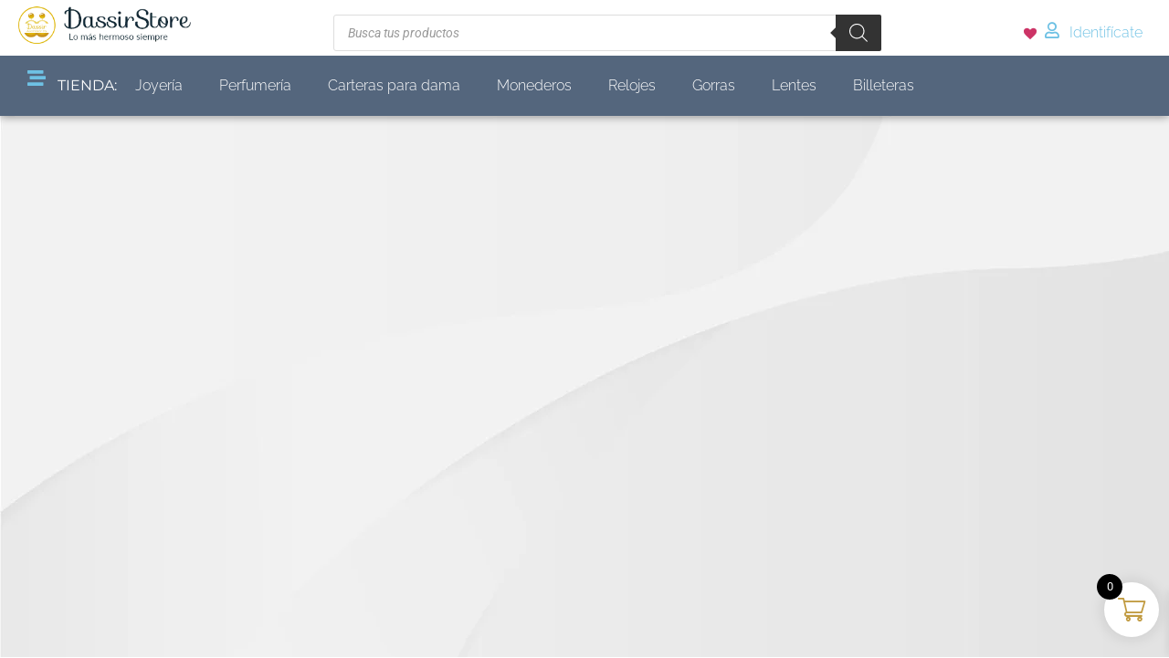

--- FILE ---
content_type: text/html; charset=UTF-8
request_url: https://dassir.com/
body_size: 52393
content:
<!doctype html><html lang="es"><head><script data-no-optimize="1">var litespeed_docref=sessionStorage.getItem("litespeed_docref");litespeed_docref&&(Object.defineProperty(document,"referrer",{get:function(){return litespeed_docref}}),sessionStorage.removeItem("litespeed_docref"));</script> <meta charset="UTF-8"><meta name="viewport" content="width=device-width, initial-scale=1"><link rel="profile" href="https://gmpg.org/xfn/11"><title>DASSIR STORE &#8211; Somos tu complemento perfecto</title><meta name='robots' content='max-image-preview:large' /><style>img:is([sizes="auto" i], [sizes^="auto," i]) { contain-intrinsic-size: 3000px 1500px }</style> <script type="litespeed/javascript">window._wca=window._wca||[]</script> <link rel='dns-prefetch' href='//stats.wp.com' /><link rel="alternate" type="application/rss+xml" title="DASSIR STORE &raquo; Feed" href="https://dassir.com/feed/" /><link rel="alternate" type="application/rss+xml" title="DASSIR STORE &raquo; Feed de los comentarios" href="https://dassir.com/comments/feed/" /><link data-optimized="2" rel="stylesheet" href="https://dassir.com/wp-content/litespeed/css/8be370ceba6cdb165818ddefe9ce409b.css?ver=d9a9d" /><style id='jetpack-sharing-buttons-style-inline-css'>.jetpack-sharing-buttons__services-list{display:flex;flex-direction:row;flex-wrap:wrap;gap:0;list-style-type:none;margin:5px;padding:0}.jetpack-sharing-buttons__services-list.has-small-icon-size{font-size:12px}.jetpack-sharing-buttons__services-list.has-normal-icon-size{font-size:16px}.jetpack-sharing-buttons__services-list.has-large-icon-size{font-size:24px}.jetpack-sharing-buttons__services-list.has-huge-icon-size{font-size:36px}@media print{.jetpack-sharing-buttons__services-list{display:none!important}}.editor-styles-wrapper .wp-block-jetpack-sharing-buttons{gap:0;padding-inline-start:0}ul.jetpack-sharing-buttons__services-list.has-background{padding:1.25em 2.375em}</style><style id='joinchat-button-style-inline-css'>.wp-block-joinchat-button{border:none!important;text-align:center}.wp-block-joinchat-button figure{display:table;margin:0 auto;padding:0}.wp-block-joinchat-button figcaption{font:normal normal 400 .6em/2em var(--wp--preset--font-family--system-font,sans-serif);margin:0;padding:0}.wp-block-joinchat-button .joinchat-button__qr{background-color:#fff;border:6px solid #25d366;border-radius:30px;box-sizing:content-box;display:block;height:200px;margin:auto;overflow:hidden;padding:10px;width:200px}.wp-block-joinchat-button .joinchat-button__qr canvas,.wp-block-joinchat-button .joinchat-button__qr img{display:block;margin:auto}.wp-block-joinchat-button .joinchat-button__link{align-items:center;background-color:#25d366;border:6px solid #25d366;border-radius:30px;display:inline-flex;flex-flow:row nowrap;justify-content:center;line-height:1.25em;margin:0 auto;text-decoration:none}.wp-block-joinchat-button .joinchat-button__link:before{background:transparent var(--joinchat-ico) no-repeat center;background-size:100%;content:"";display:block;height:1.5em;margin:-.75em .75em -.75em 0;width:1.5em}.wp-block-joinchat-button figure+.joinchat-button__link{margin-top:10px}@media (orientation:landscape)and (min-height:481px),(orientation:portrait)and (min-width:481px){.wp-block-joinchat-button.joinchat-button--qr-only figure+.joinchat-button__link{display:none}}@media (max-width:480px),(orientation:landscape)and (max-height:480px){.wp-block-joinchat-button figure{display:none}}</style><style id='global-styles-inline-css'>:root{--wp--preset--aspect-ratio--square: 1;--wp--preset--aspect-ratio--4-3: 4/3;--wp--preset--aspect-ratio--3-4: 3/4;--wp--preset--aspect-ratio--3-2: 3/2;--wp--preset--aspect-ratio--2-3: 2/3;--wp--preset--aspect-ratio--16-9: 16/9;--wp--preset--aspect-ratio--9-16: 9/16;--wp--preset--color--black: #000000;--wp--preset--color--cyan-bluish-gray: #abb8c3;--wp--preset--color--white: #ffffff;--wp--preset--color--pale-pink: #f78da7;--wp--preset--color--vivid-red: #cf2e2e;--wp--preset--color--luminous-vivid-orange: #ff6900;--wp--preset--color--luminous-vivid-amber: #fcb900;--wp--preset--color--light-green-cyan: #7bdcb5;--wp--preset--color--vivid-green-cyan: #00d084;--wp--preset--color--pale-cyan-blue: #8ed1fc;--wp--preset--color--vivid-cyan-blue: #0693e3;--wp--preset--color--vivid-purple: #9b51e0;--wp--preset--gradient--vivid-cyan-blue-to-vivid-purple: linear-gradient(135deg,rgba(6,147,227,1) 0%,rgb(155,81,224) 100%);--wp--preset--gradient--light-green-cyan-to-vivid-green-cyan: linear-gradient(135deg,rgb(122,220,180) 0%,rgb(0,208,130) 100%);--wp--preset--gradient--luminous-vivid-amber-to-luminous-vivid-orange: linear-gradient(135deg,rgba(252,185,0,1) 0%,rgba(255,105,0,1) 100%);--wp--preset--gradient--luminous-vivid-orange-to-vivid-red: linear-gradient(135deg,rgba(255,105,0,1) 0%,rgb(207,46,46) 100%);--wp--preset--gradient--very-light-gray-to-cyan-bluish-gray: linear-gradient(135deg,rgb(238,238,238) 0%,rgb(169,184,195) 100%);--wp--preset--gradient--cool-to-warm-spectrum: linear-gradient(135deg,rgb(74,234,220) 0%,rgb(151,120,209) 20%,rgb(207,42,186) 40%,rgb(238,44,130) 60%,rgb(251,105,98) 80%,rgb(254,248,76) 100%);--wp--preset--gradient--blush-light-purple: linear-gradient(135deg,rgb(255,206,236) 0%,rgb(152,150,240) 100%);--wp--preset--gradient--blush-bordeaux: linear-gradient(135deg,rgb(254,205,165) 0%,rgb(254,45,45) 50%,rgb(107,0,62) 100%);--wp--preset--gradient--luminous-dusk: linear-gradient(135deg,rgb(255,203,112) 0%,rgb(199,81,192) 50%,rgb(65,88,208) 100%);--wp--preset--gradient--pale-ocean: linear-gradient(135deg,rgb(255,245,203) 0%,rgb(182,227,212) 50%,rgb(51,167,181) 100%);--wp--preset--gradient--electric-grass: linear-gradient(135deg,rgb(202,248,128) 0%,rgb(113,206,126) 100%);--wp--preset--gradient--midnight: linear-gradient(135deg,rgb(2,3,129) 0%,rgb(40,116,252) 100%);--wp--preset--font-size--small: 13px;--wp--preset--font-size--medium: 20px;--wp--preset--font-size--large: 36px;--wp--preset--font-size--x-large: 42px;--wp--preset--spacing--20: 0.44rem;--wp--preset--spacing--30: 0.67rem;--wp--preset--spacing--40: 1rem;--wp--preset--spacing--50: 1.5rem;--wp--preset--spacing--60: 2.25rem;--wp--preset--spacing--70: 3.38rem;--wp--preset--spacing--80: 5.06rem;--wp--preset--shadow--natural: 6px 6px 9px rgba(0, 0, 0, 0.2);--wp--preset--shadow--deep: 12px 12px 50px rgba(0, 0, 0, 0.4);--wp--preset--shadow--sharp: 6px 6px 0px rgba(0, 0, 0, 0.2);--wp--preset--shadow--outlined: 6px 6px 0px -3px rgba(255, 255, 255, 1), 6px 6px rgba(0, 0, 0, 1);--wp--preset--shadow--crisp: 6px 6px 0px rgba(0, 0, 0, 1);}:root { --wp--style--global--content-size: 800px;--wp--style--global--wide-size: 1200px; }:where(body) { margin: 0; }.wp-site-blocks > .alignleft { float: left; margin-right: 2em; }.wp-site-blocks > .alignright { float: right; margin-left: 2em; }.wp-site-blocks > .aligncenter { justify-content: center; margin-left: auto; margin-right: auto; }:where(.wp-site-blocks) > * { margin-block-start: 24px; margin-block-end: 0; }:where(.wp-site-blocks) > :first-child { margin-block-start: 0; }:where(.wp-site-blocks) > :last-child { margin-block-end: 0; }:root { --wp--style--block-gap: 24px; }:root :where(.is-layout-flow) > :first-child{margin-block-start: 0;}:root :where(.is-layout-flow) > :last-child{margin-block-end: 0;}:root :where(.is-layout-flow) > *{margin-block-start: 24px;margin-block-end: 0;}:root :where(.is-layout-constrained) > :first-child{margin-block-start: 0;}:root :where(.is-layout-constrained) > :last-child{margin-block-end: 0;}:root :where(.is-layout-constrained) > *{margin-block-start: 24px;margin-block-end: 0;}:root :where(.is-layout-flex){gap: 24px;}:root :where(.is-layout-grid){gap: 24px;}.is-layout-flow > .alignleft{float: left;margin-inline-start: 0;margin-inline-end: 2em;}.is-layout-flow > .alignright{float: right;margin-inline-start: 2em;margin-inline-end: 0;}.is-layout-flow > .aligncenter{margin-left: auto !important;margin-right: auto !important;}.is-layout-constrained > .alignleft{float: left;margin-inline-start: 0;margin-inline-end: 2em;}.is-layout-constrained > .alignright{float: right;margin-inline-start: 2em;margin-inline-end: 0;}.is-layout-constrained > .aligncenter{margin-left: auto !important;margin-right: auto !important;}.is-layout-constrained > :where(:not(.alignleft):not(.alignright):not(.alignfull)){max-width: var(--wp--style--global--content-size);margin-left: auto !important;margin-right: auto !important;}.is-layout-constrained > .alignwide{max-width: var(--wp--style--global--wide-size);}body .is-layout-flex{display: flex;}.is-layout-flex{flex-wrap: wrap;align-items: center;}.is-layout-flex > :is(*, div){margin: 0;}body .is-layout-grid{display: grid;}.is-layout-grid > :is(*, div){margin: 0;}body{padding-top: 0px;padding-right: 0px;padding-bottom: 0px;padding-left: 0px;}a:where(:not(.wp-element-button)){text-decoration: underline;}:root :where(.wp-element-button, .wp-block-button__link){background-color: #32373c;border-width: 0;color: #fff;font-family: inherit;font-size: inherit;line-height: inherit;padding: calc(0.667em + 2px) calc(1.333em + 2px);text-decoration: none;}.has-black-color{color: var(--wp--preset--color--black) !important;}.has-cyan-bluish-gray-color{color: var(--wp--preset--color--cyan-bluish-gray) !important;}.has-white-color{color: var(--wp--preset--color--white) !important;}.has-pale-pink-color{color: var(--wp--preset--color--pale-pink) !important;}.has-vivid-red-color{color: var(--wp--preset--color--vivid-red) !important;}.has-luminous-vivid-orange-color{color: var(--wp--preset--color--luminous-vivid-orange) !important;}.has-luminous-vivid-amber-color{color: var(--wp--preset--color--luminous-vivid-amber) !important;}.has-light-green-cyan-color{color: var(--wp--preset--color--light-green-cyan) !important;}.has-vivid-green-cyan-color{color: var(--wp--preset--color--vivid-green-cyan) !important;}.has-pale-cyan-blue-color{color: var(--wp--preset--color--pale-cyan-blue) !important;}.has-vivid-cyan-blue-color{color: var(--wp--preset--color--vivid-cyan-blue) !important;}.has-vivid-purple-color{color: var(--wp--preset--color--vivid-purple) !important;}.has-black-background-color{background-color: var(--wp--preset--color--black) !important;}.has-cyan-bluish-gray-background-color{background-color: var(--wp--preset--color--cyan-bluish-gray) !important;}.has-white-background-color{background-color: var(--wp--preset--color--white) !important;}.has-pale-pink-background-color{background-color: var(--wp--preset--color--pale-pink) !important;}.has-vivid-red-background-color{background-color: var(--wp--preset--color--vivid-red) !important;}.has-luminous-vivid-orange-background-color{background-color: var(--wp--preset--color--luminous-vivid-orange) !important;}.has-luminous-vivid-amber-background-color{background-color: var(--wp--preset--color--luminous-vivid-amber) !important;}.has-light-green-cyan-background-color{background-color: var(--wp--preset--color--light-green-cyan) !important;}.has-vivid-green-cyan-background-color{background-color: var(--wp--preset--color--vivid-green-cyan) !important;}.has-pale-cyan-blue-background-color{background-color: var(--wp--preset--color--pale-cyan-blue) !important;}.has-vivid-cyan-blue-background-color{background-color: var(--wp--preset--color--vivid-cyan-blue) !important;}.has-vivid-purple-background-color{background-color: var(--wp--preset--color--vivid-purple) !important;}.has-black-border-color{border-color: var(--wp--preset--color--black) !important;}.has-cyan-bluish-gray-border-color{border-color: var(--wp--preset--color--cyan-bluish-gray) !important;}.has-white-border-color{border-color: var(--wp--preset--color--white) !important;}.has-pale-pink-border-color{border-color: var(--wp--preset--color--pale-pink) !important;}.has-vivid-red-border-color{border-color: var(--wp--preset--color--vivid-red) !important;}.has-luminous-vivid-orange-border-color{border-color: var(--wp--preset--color--luminous-vivid-orange) !important;}.has-luminous-vivid-amber-border-color{border-color: var(--wp--preset--color--luminous-vivid-amber) !important;}.has-light-green-cyan-border-color{border-color: var(--wp--preset--color--light-green-cyan) !important;}.has-vivid-green-cyan-border-color{border-color: var(--wp--preset--color--vivid-green-cyan) !important;}.has-pale-cyan-blue-border-color{border-color: var(--wp--preset--color--pale-cyan-blue) !important;}.has-vivid-cyan-blue-border-color{border-color: var(--wp--preset--color--vivid-cyan-blue) !important;}.has-vivid-purple-border-color{border-color: var(--wp--preset--color--vivid-purple) !important;}.has-vivid-cyan-blue-to-vivid-purple-gradient-background{background: var(--wp--preset--gradient--vivid-cyan-blue-to-vivid-purple) !important;}.has-light-green-cyan-to-vivid-green-cyan-gradient-background{background: var(--wp--preset--gradient--light-green-cyan-to-vivid-green-cyan) !important;}.has-luminous-vivid-amber-to-luminous-vivid-orange-gradient-background{background: var(--wp--preset--gradient--luminous-vivid-amber-to-luminous-vivid-orange) !important;}.has-luminous-vivid-orange-to-vivid-red-gradient-background{background: var(--wp--preset--gradient--luminous-vivid-orange-to-vivid-red) !important;}.has-very-light-gray-to-cyan-bluish-gray-gradient-background{background: var(--wp--preset--gradient--very-light-gray-to-cyan-bluish-gray) !important;}.has-cool-to-warm-spectrum-gradient-background{background: var(--wp--preset--gradient--cool-to-warm-spectrum) !important;}.has-blush-light-purple-gradient-background{background: var(--wp--preset--gradient--blush-light-purple) !important;}.has-blush-bordeaux-gradient-background{background: var(--wp--preset--gradient--blush-bordeaux) !important;}.has-luminous-dusk-gradient-background{background: var(--wp--preset--gradient--luminous-dusk) !important;}.has-pale-ocean-gradient-background{background: var(--wp--preset--gradient--pale-ocean) !important;}.has-electric-grass-gradient-background{background: var(--wp--preset--gradient--electric-grass) !important;}.has-midnight-gradient-background{background: var(--wp--preset--gradient--midnight) !important;}.has-small-font-size{font-size: var(--wp--preset--font-size--small) !important;}.has-medium-font-size{font-size: var(--wp--preset--font-size--medium) !important;}.has-large-font-size{font-size: var(--wp--preset--font-size--large) !important;}.has-x-large-font-size{font-size: var(--wp--preset--font-size--x-large) !important;}
:root :where(.wp-block-pullquote){font-size: 1.5em;line-height: 1.6;}</style><style id='woocommerce-layout-inline-css'>.infinite-scroll .woocommerce-pagination {
		display: none;
	}</style><style id='woocommerce-inline-inline-css'>.woocommerce form .form-row .required { visibility: visible; }</style><style id='wpb-wcs-main-inline-css'>.wpb-woo-cat-items .wpb-woo-cat-item a.btn:hover,
			.wpb-woo-cat-items.owl-theme .owl-nav [class*=owl-]:hover,
			.wpb-woo-cat-items.owl-theme .owl-dots .owl-dot.active span, .wpb-woo-cat-items.owl-theme .owl-dots .owl-dot:hover span {
				background: #39a1f4;
			}
			.wpb-woo-cat-items.wpb-wcs-content-type-plain_text .wpb-woo-cat-item a:hover,
			.wpb-woo-cat-items .wpb-woo-cat-item a:hover {
				color: #39a1f4;
			}

			.wpb-woo-cat-items .wpb-woo-cat-item a.btn,
			.wpb-woo-cat-items.owl-theme .owl-nav [class*=owl-] {
				background: #2196F3;
			}

			.wpb-woo-cat-items .wpb-woo-cat-item {
				background: #ededed;
			}</style><style id='xoo-wsc-style-inline-css'>.xoo-wsc-ft-buttons-cont a.xoo-wsc-ft-btn, .xoo-wsc-container .xoo-wsc-btn {
	background-color: #000000;
	color: #ffffff;
	border: 2px solid #ffffff;
	padding: 10px 20px;
}

.xoo-wsc-ft-buttons-cont a.xoo-wsc-ft-btn:hover, .xoo-wsc-container .xoo-wsc-btn:hover {
	background-color: #ffffff;
	color: #000000;
	border: 2px solid #000000;
}

 

.xoo-wsc-footer{
	background-color: #ffffff;
	color: #000000;
	padding: 10px 20px;
	box-shadow: 0 -1px 10px #0000001a;
}

.xoo-wsc-footer, .xoo-wsc-footer a, .xoo-wsc-footer .amount{
	font-size: 18px;
}

.xoo-wsc-btn .amount{
	color: #ffffff}

.xoo-wsc-btn:hover .amount{
	color: #000000;
}

.xoo-wsc-ft-buttons-cont{
	grid-template-columns: auto;
}

.xoo-wsc-basket{
	bottom: 12px;
	right: 1px;
	background-color: #ffffff;
	color: #c19b41;
	box-shadow: 0px 0px 15px 2px #0000001a;
	border-radius: 50%;
	display: flex;
	width: 60px;
	height: 60px;
}


.xoo-wsc-bki{
	font-size: 30px}

.xoo-wsc-items-count{
	top: -9px;
	left: -8px;
}

.xoo-wsc-items-count, .xoo-wsch-items-count{
	background-color: #000000;
	color: #ffffff;
}

.xoo-wsc-container, .xoo-wsc-slider{
	max-width: 365px;
	right: -365px;
	top: 0;bottom: 0;
	bottom: 0;
	font-family: }


.xoo-wsc-cart-active .xoo-wsc-container, .xoo-wsc-slider-active .xoo-wsc-slider{
	right: 0;
}


.xoo-wsc-cart-active .xoo-wsc-basket{
	right: 365px;
}

.xoo-wsc-slider{
	right: -365px;
}

span.xoo-wsch-close {
    font-size: 16px;
}

	.xoo-wsch-top{
		justify-content: center;
	}
	span.xoo-wsch-close {
	    right: 10px;
	}

.xoo-wsch-text{
	font-size: 20px;
}

.xoo-wsc-header{
	color: #000000;
	background-color: #ffffff;
	border-bottom: 2px solid #eee;
	padding: 15px 15px;
}


.xoo-wsc-body{
	background-color: #f8f9fa;
}

.xoo-wsc-products:not(.xoo-wsc-pattern-card), .xoo-wsc-products:not(.xoo-wsc-pattern-card) span.amount, .xoo-wsc-products:not(.xoo-wsc-pattern-card) a{
	font-size: 16px;
	color: #000000;
}

.xoo-wsc-products:not(.xoo-wsc-pattern-card) .xoo-wsc-product{
	padding: 10px 15px;
	margin: 10px 15px;
	border-radius: 5px;
	box-shadow: 0 2px 2px #00000005;
	background-color: #ffffff;
}

.xoo-wsc-sum-col{
	justify-content: center;
}


/** Shortcode **/
.xoo-wsc-sc-count{
	background-color: #000000;
	color: #ffffff;
}

.xoo-wsc-sc-bki{
	font-size: 28px;
	color: #000000;
}
.xoo-wsc-sc-cont{
	color: #000000;
}


.xoo-wsc-product dl.variation {
	display: block;
}


.xoo-wsc-product-cont{
	padding: 10px 10px;
}

.xoo-wsc-products:not(.xoo-wsc-pattern-card) .xoo-wsc-img-col{
	width: 28%;
}

.xoo-wsc-pattern-card .xoo-wsc-img-col img{
	max-width: 100%;
	height: auto;
}

.xoo-wsc-products:not(.xoo-wsc-pattern-card) .xoo-wsc-sum-col{
	width: 72%;
}

.xoo-wsc-pattern-card .xoo-wsc-product-cont{
	width: 50% 
}

@media only screen and (max-width: 600px) {
	.xoo-wsc-pattern-card .xoo-wsc-product-cont  {
		width: 50%;
	}
}


.xoo-wsc-pattern-card .xoo-wsc-product{
	border: 0;
	box-shadow: 0px 10px 15px -12px #0000001a;
}


.xoo-wsc-sm-front{
	background-color: #eee;
}
.xoo-wsc-pattern-card, .xoo-wsc-sm-front{
	border-bottom-left-radius: 5px;
	border-bottom-right-radius: 5px;
}
.xoo-wsc-pattern-card, .xoo-wsc-img-col img, .xoo-wsc-img-col, .xoo-wsc-sm-back-cont{
	border-top-left-radius: 5px;
	border-top-right-radius: 5px;
}
.xoo-wsc-sm-back{
	background-color: #fff;
}
.xoo-wsc-pattern-card, .xoo-wsc-pattern-card a, .xoo-wsc-pattern-card .amount{
	font-size: 16px;
}

.xoo-wsc-sm-front, .xoo-wsc-sm-front a, .xoo-wsc-sm-front .amount{
	color: #000;
}

.xoo-wsc-sm-back, .xoo-wsc-sm-back a, .xoo-wsc-sm-back .amount{
	color: #000;
}


.magictime {
    animation-duration: 0.5s;
}



span.xoo-wsch-items-count{
	height: 20px;
	line-height: 20px;
	width: 20px;
}

span.xoo-wsch-icon{
	font-size: 30px
}

.xoo-wsc-smr-del{
	font-size: 16px
}</style> <script type="litespeed/javascript">(function(a,d){if(a._nsl===d){a._nsl=[];var c=function(){if(a.jQuery===d)setTimeout(c,33);else{for(var b=0;b<a._nsl.length;b++)a._nsl[b].call(a,a.jQuery);a._nsl={push:function(b){b.call(a,a.jQuery)}}}};c()}})(window)</script><script type="litespeed/javascript" data-src="https://dassir.com/wp-includes/js/jquery/jquery.min.js" id="jquery-core-js"></script> <script id="wc-add-to-cart-js-extra" type="litespeed/javascript">var wc_add_to_cart_params={"ajax_url":"\/wp-admin\/admin-ajax.php","wc_ajax_url":"\/?wc-ajax=%%endpoint%%","i18n_view_cart":"Ver carrito","cart_url":"https:\/\/dassir.com\/carrito\/","is_cart":"","cart_redirect_after_add":"no"}</script> <script id="woocommerce-js-extra" type="litespeed/javascript">var woocommerce_params={"ajax_url":"\/wp-admin\/admin-ajax.php","wc_ajax_url":"\/?wc-ajax=%%endpoint%%","i18n_password_show":"Mostrar contrase\u00f1a","i18n_password_hide":"Ocultar contrase\u00f1a"}</script> <script src="https://stats.wp.com/s-202603.js" id="woocommerce-analytics-js" defer data-wp-strategy="defer"></script> <link rel="https://api.w.org/" href="https://dassir.com/wp-json/" /><link rel="alternate" title="JSON" type="application/json" href="https://dassir.com/wp-json/wp/v2/pages/30" /><link rel="EditURI" type="application/rsd+xml" title="RSD" href="https://dassir.com/xmlrpc.php?rsd" /><meta name="generator" content="WordPress 6.8.3" /><meta name="generator" content="WooCommerce 10.2.3" /><link rel="canonical" href="https://dassir.com/" /><link rel='shortlink' href='https://dassir.com/' /><link rel="alternate" title="oEmbed (JSON)" type="application/json+oembed" href="https://dassir.com/wp-json/oembed/1.0/embed?url=https%3A%2F%2Fdassir.com%2F" /><link rel="alternate" title="oEmbed (XML)" type="text/xml+oembed" href="https://dassir.com/wp-json/oembed/1.0/embed?url=https%3A%2F%2Fdassir.com%2F&#038;format=xml" />
 <script type="litespeed/javascript">jQuery(document).ready(function($){var timeout;jQuery(function($){$('.woocommerce').on('change','input.qty',function(){if(timeout!==undefined){clearTimeout(timeout)}
timeout=setTimeout(function(){$("[name='update_cart']").trigger("click")},1000)})})})</script> <style>.som-password-error-message,
.som-password-sent-message {
	background-color: #2679ce;
	border-color: #2679ce;
}</style><meta name="facebook-domain-verification" content="6qcjcksskms6xt2d8kn0xruin0htnh" /><style>/* escribe aquí tu código CSS */
	
	.wl .wl-sc-single-widget{
    border-radius: 0;
}</style><style>img#wpstats{display:none}</style><style type="text/css">.dgwt-wcas-ico-magnifier,.dgwt-wcas-ico-magnifier-handler{max-width:20px}.dgwt-wcas-search-wrapp{max-width:600px}</style><noscript><style>.woocommerce-product-gallery{ opacity: 1 !important; }</style></noscript><meta name="generator" content="Elementor 3.28.4; features: additional_custom_breakpoints, e_local_google_fonts; settings: css_print_method-external, google_font-enabled, font_display-auto"><style>.e-con.e-parent:nth-of-type(n+4):not(.e-lazyloaded):not(.e-no-lazyload),
				.e-con.e-parent:nth-of-type(n+4):not(.e-lazyloaded):not(.e-no-lazyload) * {
					background-image: none !important;
				}
				@media screen and (max-height: 1024px) {
					.e-con.e-parent:nth-of-type(n+3):not(.e-lazyloaded):not(.e-no-lazyload),
					.e-con.e-parent:nth-of-type(n+3):not(.e-lazyloaded):not(.e-no-lazyload) * {
						background-image: none !important;
					}
				}
				@media screen and (max-height: 640px) {
					.e-con.e-parent:nth-of-type(n+2):not(.e-lazyloaded):not(.e-no-lazyload),
					.e-con.e-parent:nth-of-type(n+2):not(.e-lazyloaded):not(.e-no-lazyload) * {
						background-image: none !important;
					}
				}</style><meta name="theme-color" content="#070303"><style type="text/css">div.nsl-container[data-align="left"] {
    text-align: left;
}

div.nsl-container[data-align="center"] {
    text-align: center;
}

div.nsl-container[data-align="right"] {
    text-align: right;
}


div.nsl-container .nsl-container-buttons a {
    text-decoration: none !important;
    box-shadow: none !important;
    border: 0;
}

div.nsl-container .nsl-container-buttons {
    display: flex;
    padding: 5px 0;
}

div.nsl-container-block .nsl-container-buttons {
    flex-flow: column;
    align-items: center;
}

div.nsl-container-block .nsl-container-buttons a {
    flex: 1 1 auto;
    display: block;
    margin: 5px 0;
    max-width: 280px;
    width: 100%;
}

div.nsl-container-inline {
    margin: -5px;
    text-align: left;
}

div.nsl-container-inline .nsl-container-buttons {
    justify-content: center;
    flex-wrap: wrap;
}

div.nsl-container-inline .nsl-container-buttons a {
    margin: 5px;
    display: inline-block;
}

div.nsl-container-grid .nsl-container-buttons {
    flex-flow: row;
    align-items: center;
    flex-wrap: wrap;
}

div.nsl-container-grid .nsl-container-buttons a {
    flex: 1 1 auto;
    display: block;
    margin: 5px;
    max-width: 280px;
    width: 100%;
}

@media only screen and (min-width: 650px) {
    div.nsl-container-grid .nsl-container-buttons a {
        width: auto;
    }
}

div.nsl-container .nsl-button {
    cursor: pointer;
    vertical-align: top;
    border-radius: 4px;
}

div.nsl-container .nsl-button-default {
    color: #fff;
    display: flex;
}

div.nsl-container .nsl-button-icon {
    display: inline-block;
}

div.nsl-container .nsl-button-svg-container {
    flex: 0 0 auto;
    padding: 8px;
    display: flex;
    align-items: center;
}

div.nsl-container svg {
    height: 24px;
    width: 24px;
    vertical-align: top;
}

div.nsl-container .nsl-button-default div.nsl-button-label-container {
    margin: 0 24px 0 12px;
    padding: 10px 0;
    font-family: Helvetica, Arial, sans-serif;
    font-size: 16px;
    line-height: 20px;
    letter-spacing: .25px;
    overflow: hidden;
    text-align: center;
    text-overflow: clip;
    white-space: nowrap;
    flex: 1 1 auto;
    -webkit-font-smoothing: antialiased;
    -moz-osx-font-smoothing: grayscale;
    text-transform: none;
    display: inline-block;
}

div.nsl-container .nsl-button-google[data-skin="dark"] .nsl-button-svg-container {
    margin: 1px;
    padding: 7px;
    border-radius: 3px;
    background: #fff;
}

div.nsl-container .nsl-button-google[data-skin="light"] {
    border-radius: 1px;
    box-shadow: 0 1px 5px 0 rgba(0, 0, 0, .25);
    color: RGBA(0, 0, 0, 0.54);
}

div.nsl-container .nsl-button-apple .nsl-button-svg-container {
    padding: 0 6px;
}

div.nsl-container .nsl-button-apple .nsl-button-svg-container svg {
    height: 40px;
    width: auto;
}

div.nsl-container .nsl-button-apple[data-skin="light"] {
    color: #000;
    box-shadow: 0 0 0 1px #000;
}

div.nsl-container .nsl-button-facebook[data-skin="white"] {
    color: #000;
    box-shadow: inset 0 0 0 1px #000;
}

div.nsl-container .nsl-button-facebook[data-skin="light"] {
    color: #1877F2;
    box-shadow: inset 0 0 0 1px #1877F2;
}

div.nsl-container .nsl-button-apple div.nsl-button-label-container {
    font-size: 17px;
    font-family: -apple-system, BlinkMacSystemFont, "Segoe UI", Roboto, Helvetica, Arial, sans-serif, "Apple Color Emoji", "Segoe UI Emoji", "Segoe UI Symbol";
}

.nsl-clear {
    clear: both;
}

/*Button align start*/
div.nsl-container-block[data-align="left"] .nsl-container-buttons {
    align-items: flex-start;
}

div.nsl-container-block[data-align="center"] .nsl-container-buttons {
    align-items: center;
}

div.nsl-container-block[data-align="right"] .nsl-container-buttons {
    align-items: flex-end;
}

div.nsl-container-inline[data-align="left"] .nsl-container-buttons {
    justify-content: flex-start;
}

div.nsl-container-inline[data-align="center"] .nsl-container-buttons {
    justify-content: center;
}

div.nsl-container-inline[data-align="right"] .nsl-container-buttons {
    justify-content: flex-end;
}


div.nsl-container-grid[data-align="left"] .nsl-container-buttons {
    justify-content: flex-start;
}

div.nsl-container-grid[data-align="center"] .nsl-container-buttons {
    justify-content: center;
}

div.nsl-container-grid[data-align="right"] .nsl-container-buttons {
    justify-content: flex-end;
}

div.nsl-container-grid[data-align="space-around"] .nsl-container-buttons {
    justify-content: space-around;
}

div.nsl-container-grid[data-align="space-between"] .nsl-container-buttons {
    justify-content: space-between;
}

/* Button align end*/</style><style id="wp-custom-css">/***************** ESTILOS DASSIR - ESTILO AMAZON v26 (MÓVIL COMPACTO) ****************/

/* =========================================
   1. ESTILOS TÍTULO "CARRITO"
   ========================================= */
/* Escritorio */
.woocommerce-cart h1.entry-title,
.woocommerce-cart .page-title {
    font-size: 36px !important;
    font-weight: 700 !important;
    color: #0F1111 !important;
    margin-bottom: 20px !important;
    font-family: 'Raleway', sans-serif !important;
    width: 100% !important; 
}

/* Móvil: Título más compacto */
@media (max-width: 768px) {
    .woocommerce-cart h1.entry-title,
    .woocommerce-cart .page-title {
        font-size: 26px !important;
        margin-bottom: 5px !important; /* Reducido drásticamente el espacio blanco abajo */
        margin-top: 5px !important;    /* Reducido arriba */
        line-height: 1.1 !important;
    }
}

/* =========================================
   2. ESTILOS ESCRITORIO (PC) - ESTRUCTURA FLEXBOX
   ========================================= */
@media (min-width: 992px) {
    
    /* Contenedor Principal Flexbox */
    .woocommerce-cart .woocommerce {
        display: flex !important;
        flex-wrap: wrap !important; 
        justify-content: space-between !important;
        align-items: flex-start !important;
        background-color: #eaeded; 
        padding: 20px;
        max-width: 1400px;
        margin: 0 auto;
        position: relative !important;
        overflow: visible !important; 
        z-index: 1 !important;
    }

    /* Elementos Full Width */
    .woocommerce-cart .woocommerce > .woocommerce-notices-wrapper, 
    .woocommerce-cart .woocommerce > .woocommerce-message, 
    .woocommerce-cart .woocommerce > .woocommerce-error, 
    .woocommerce-cart .woocommerce > .woocommerce-info,
    .woocommerce-cart .woocommerce > .storefront-breadcrumb,       
    .woocommerce-cart .woocommerce > .woocommerce-breadcrumb,
    .woocommerce-cart .woocommerce .woocommerce-product-search,
    .woocommerce-cart .woocommerce .search-form,
    .woocommerce-cart .woocommerce .widget_search {
        width: 100% !important;
        flex: 0 0 100% !important;
        margin-bottom: 20px !important;
        box-sizing: border-box !important;
    }

    /* COLUMNA IZQUIERDA: PRODUCTOS (68%) */
    .woocommerce-cart .woocommerce-cart-form {
        width: 68% !important;
        margin-right: 0 !important;
        flex: 0 0 68% !important;
    }

    /* COLUMNA DERECHA: TOTALES (30%) - STICKY 220px */
    .woocommerce-cart .cart-collaterals {
        width: 30% !important;
        flex: 0 0 30% !important;
        margin: 0 !important;
        padding: 0 !important;
        
        /* === AJUSTE STICKY === */
        position: -webkit-sticky !important;
        position: sticky !important;
        top: 220px !important;
        align-self: flex-start !important;
        z-index: 9 !important;
        height: auto !important;
    }

    /* YITH Gift Card */
    #ywgc_cart_form, 
    .ywgc_enter_code_input_container,
    .ywgc_cart_form_wrapper {
        width: 30% !important;
        flex: 0 0 30% !important;
        margin-left: auto !important; 
        margin-top: 20px !important;
        margin-bottom: 20px !important;
        
        background: #fff !important;
        padding: 20px !important;
        border: 1px solid #ddd !important;
        border-radius: 8px !important;
        box-shadow: 0 1px 2px rgba(0,0,0,0.05) !important;
        box-sizing: border-box !important;
        clear: right; 
    }

    /* Filas de productos horizontales */
    .woocommerce-cart table.shop_table tr.cart_item {
        display: flex !important;
        flex-direction: row !important;
        align-items: center !important;
        justify-content: space-between !important;
        padding: 20px !important;
    }
    
    .woocommerce-cart table.shop_table td.product-name {
        text-align: left !important;
        flex-grow: 1 !important; 
        padding: 0 20px !important;
    }
    
    .woocommerce-cart table.shop_table td.product-thumbnail {
        margin-right: 0 !important;
    }
}

/* =========================================
   3. ESTILOS VISUALES (GENERAL)
   ========================================= */

/* Limpieza de Tabla */
.woocommerce-cart table.shop_table {
    border: none !important;
    background: transparent !important;
    margin: 0 !important;
    width: 100% !important;
    border-collapse: separate !important;
    border-spacing: 0 15px !important;
}

.woocommerce-cart table.shop_table thead { display: none !important; }

/* Tarjeta de Producto */
.woocommerce-cart table.shop_table tr.cart_item {
    background-color: #fff !important;
    border: 1px solid #ddd !important;
    border-radius: 8px !important;
    box-shadow: 0 1px 2px rgba(0,0,0,0.05);
    position: relative;
}

/* Celdas */
.woocommerce-cart table.shop_table td {
    border: none !important;
    padding: 10px !important;
    background: transparent !important;
}

/* IMAGEN - ESCRITORIO (180px) */
.woocommerce-cart table.shop_table td.product-thumbnail {
    width: 180px !important;
    min-width: 180px !important;
}
.woocommerce-cart table.shop_table td.product-thumbnail img {
    width: 100% !important;
    height: auto !important;
    object-fit: contain !important;
    border-radius: 4px;
}

/* TEXTOS */
.woocommerce-cart table.shop_table td.product-name a {
    font-family: 'Raleway', sans-serif !important;
    font-size: 18px !important;
    color: #007185 !important;
    text-decoration: none !important;
    font-weight: 600 !important;
    line-height: 1.3;
}
.woocommerce-cart table.shop_table td.product-name a:hover {
    color: #C7511F !important;
    text-decoration: underline !important;
}

/* PRECIO */
.woocommerce-cart table.shop_table td.product-price {
    font-family: 'Roboto', sans-serif !important;
    font-size: 19px !important;
    font-weight: 700 !important;
    color: #0F1111 !important;
    white-space: nowrap !important;
}

/* CANTIDAD */
.woocommerce-cart table.shop_table td.product-quantity .qty {
    border-radius: 8px !important;
    padding: 5px 10px !important;
    border: 1px solid #D5D9D9 !important;
    box-shadow: 0 2px 5px rgba(15,17,17,.15) !important;
    width: 60px !important;
    text-align: center;
}

/* BOTÓN ELIMINAR (X) */
.woocommerce-cart table.shop_table td.product-remove {
    width: auto !important;
}
.woocommerce-cart table.shop_table td.product-remove a.remove {
    color: #565959 !important;
    font-size: 20px !important;
    font-weight: normal !important;
}
.woocommerce-cart table.shop_table td.product-remove a.remove:hover {
    color: #c00 !important;
    background: none !important;
}

/* =========================================
   4. COLUMNA DERECHA (RESUMEN)
   ========================================= */
.cart-collaterals .cart_totals {
    background: #fff !important;
    padding: 20px !important;
    border: 1px solid #ddd !important;
    border-radius: 8px !important;
    width: 100% !important;
    float: none !important;
}

.cart-collaterals h2 {
    font-size: 18px !important;
    font-family: 'Raleway', sans-serif !important;
    border-bottom: 1px solid #eee;
    margin-bottom: 15px;
}

/* Botón Checkout */
.woocommerce a.checkout-button {
    background-color: #FFD814 !important;
    color: #0F1111 !important;
    border: 1px solid #FCD200 !important;
    border-radius: 20px !important;
    font-weight: 500 !important;
    padding: 12px !important;
    margin-top: 15px !important;
    box-shadow: 0 2px 5px rgba(213,217,217,.5) !important;
    width: 100% !important;
    display: block !important;
    text-align: center !important;
}
.woocommerce a.checkout-button:hover {
    background-color: #F7CA00 !important;
}

/* YITH Gift Card Inputs */
#ywgc_cart_form input[type="text"], 
.ywgc_enter_code_input_container input[type="text"] {
    width: 100% !important;
    padding: 8px !important;
    border: 1px solid #ccc !important;
    border-radius: 4px !important;
    margin-bottom: 10px !important;
}

#ywgc_cart_form button, 
.ywgc_enter_code_input_container button,
input#ywgc_apply_gift_card_button {
    background-color: #f0f2f2 !important;
    border: 1px solid #d5d9d9 !important;
    border-radius: 8px !important;
    box-shadow: 0 2px 5px rgba(213,217,217,.5) !important;
    color: #0F1111 !important;
    width: 100% !important;
    padding: 8px !important;
    font-weight: 500 !important;
    cursor: pointer !important;
}
#ywgc_cart_form button:hover,
input#ywgc_apply_gift_card_button:hover {
    background-color: #e3e6e6 !important;
}

/* Ocultar botón actualizar carrito */
button[name="update_cart"], 
.woocommerce-cart input[name="update_cart"],
.woocommerce-cart .button[name="update_cart"] {
    display: none !important;
}

.coupon {
    opacity: 0.8; 
    transform: scale(0.9);
    margin-top: 10px;
}

/* =========================================
   5. ESTILOS MÓVIL (HORIZONTAL Y COMPACTO)
   ========================================= */
@media (max-width: 991px) {
    /* Layout general: Reducimos padding para quitar aire innecesario */
    .woocommerce-cart .woocommerce {
        display: block !important; 
        padding: 5px !important; /* ANTES 10px, AHORA 5px */
        background-color: #eaeded !important;
    }
    
    /* Compactar espacios entre elementos superiores (Categorías/Titulo) y el carrito */
    .woocommerce-cart .woocommerce-breadcrumb, 
    .woocommerce-cart .storefront-breadcrumb,
    .woocommerce-cart .wpb-woo-cat-items {
        padding-top: 0 !important;
        padding-bottom: 5px !important;
        margin-bottom: 5px !important; /* Espacio reducido */
    }

    .woocommerce-cart .woocommerce-cart-form {
        margin-right: 0 !important;
        margin-bottom: 20px !important;
    }

    .woocommerce-cart .cart-collaterals {
        width: 100% !important;
        max-width: 100% !important;
        position: static !important;
    }

    /* Gift Card */
    #ywgc_cart_form, .ywgc_enter_code_input_container {
        width: 100% !important;
        margin-top: 15px !important;
        background: #fff;
        padding: 15px;
        border-radius: 8px;
        border: 1px solid #ddd;
    }

    /* === TARJETA DE PRODUCTO HORIZONTAL === */
    .woocommerce-cart table.shop_table tr.cart_item {
        display: grid !important;
        grid-template-columns: 110px 1fr !important; 
        grid-template-areas: 
            "image info"
            "image price"
            "image qty"
            "image subtotal";
        gap: 0 15px !important;
        text-align: left !important;
        padding: 15px !important;
        margin-bottom: 10px !important; /* Reducido espacio entre productos */
        position: relative !important;
    }
    
    /* 1. Imagen */
    .woocommerce-cart table.shop_table td.product-thumbnail {
        grid-area: image !important;
        width: 100% !important;
        min-width: auto !important;
        margin: 0 !important;
        padding: 0 !important;
        display: flex !important;
        align-items: start !important;
        justify-content: center !important;
    }
    .woocommerce-cart table.shop_table td.product-thumbnail img {
        width: 100% !important;
        max-width: 110px !important;
        height: auto !important;
    }

    /* 2. Contenido */
    .woocommerce-cart table.shop_table td {
        display: block !important;
        width: auto !important;
        padding: 0 !important;
        border: none !important;
    }

    /* Nombre */
    .woocommerce-cart table.shop_table td.product-name {
        grid-area: info !important;
        margin-bottom: 5px !important;
        padding-right: 25px !important;
    }
    .woocommerce-cart table.shop_table td.product-name a {
        font-size: 16px !important; 
        line-height: 1.25 !important;
    }
    .woocommerce-cart table.shop_table td.product-name dl.variation {
        margin: 5px 0 0 0 !important;
        font-size: 12px !important;
        color: #565959 !important;
    }

    /* Precio */
    .woocommerce-cart table.shop_table td.product-price {
        grid-area: price !important;
        margin-bottom: 8px !important;
        font-size: 18px !important;
        color: #B12704 !important;
    }

    /* Cantidad */
    .woocommerce-cart table.shop_table td.product-quantity {
        grid-area: qty !important;
        margin-top: 5px !important;
    }
    .woocommerce-cart table.shop_table td.product-quantity .qty {
        padding: 5px !important;
        width: 50px !important;
    }

    /* Botón Eliminar (X) */
    .woocommerce-cart table.shop_table td.product-remove {
        position: absolute !important;
        top: 10px !important;
        right: 10px !important;
        width: auto !important;
        height: auto !important;
        padding: 0 !important;
        z-index: 10;
    }
    .woocommerce-cart table.shop_table td.product-remove a.remove {
        font-size: 24px !important;
        line-height: 20px !important;
        color: #ccc !important;
        font-weight: 300 !important;
    }
    .woocommerce-cart table.shop_table td.product-remove a.remove:hover {
        color: #c00 !important;
        background: none !important;
    }

    .woocommerce-cart table.shop_table td.product-subtotal {
        display: none !important; 
    }
}

/* =========================================
   6. CORRECCIONES EXTRAS GLOBALES
   ========================================= */

/* Limpieza AGRESIVA de cajas grises y márgenes */
.woocommerce-breadcrumb, 
.storefront-breadcrumb,
.breadcrumbs,
.breadcrumb,
nav.woocommerce-breadcrumb,
.yoast-breadcrumb,
.page-header,
.entry-header,
.entry-title-wrapper {
    background: transparent !important;
    background-color: transparent !important;
    border: none !important;
    box-shadow: none !important;
    /* En móvil, queremos menos espacio */
    padding: 5px 0 !important; 
    margin-bottom: 10px !important;
    color: #565959 !important;
    font-size: 14px !important;
}
/* REFUERZO: Limpieza específica para Slider de Categorías */
.wpb-woo-cat-items.wpb-wcs-content-type-plain_text .wpb-woo-cat-item a,
.wpb-woo-cat-items .wpb-woo-cat-item a,
.wpb-woo-cat-items .wpb-woo-cat-item,
.wpb-woo-cat-items .wpb-woo-cat-item a:hover {
    background: transparent !important;
    background-color: transparent !important;
    background-image: none !important;
    border: none !important;
    box-shadow: none !important;
    padding: 2px 2px !important; /* Aún más compacto */
    color: #565959 !important;
}

.woocommerce-breadcrumb a,
.breadcrumbs a {
    color: #007185 !important;
    text-decoration: none !important;
}

/* Limpieza de etiquetas/categorías */
.product-name .posted_in,
.product-name .product-categories,
.product-name a[rel="tag"],
.product-name .meta {
    background: transparent !important;
    border: none !important;
    box-shadow: none !important;
    padding: 0 !important;
    display: inline-block !important;
}



/* =========================================
   ESTILO CORRECTO PARA THEMEHIGH (NEGRO)
   ========================================= */

/* 1. Fondo y Contenedor */
.woocommerce-checkout {
    background-color: #f7f8fc;
    padding: 40px 0;
}

/* Centrar contenido */
.woocommerce-checkout form.checkout {
    max-width: 800px;
    margin: 0 auto;
    background: #fff;
    padding: 40px;
    border-radius: 15px;
    box-shadow: 0 15px 35px rgba(0,0,0,0.08);
}

/* 2. Barra de Pasos (Pestañas) */
.thwmsc-wrapper {
    margin-bottom: 30px !important;
}

.thwmsc-wrapper .thwmsc-tabs {
    background: transparent !important;
    border: none !important;
    display: flex !important;
    justify-content: space-between !important;
}

/* Pasos Inactivos */
.thwmsc-wrapper .thwmsc-tabs .thwmsc-tab {
    background: #f0f0f0 !important;
    color: #999 !important;
    border-radius: 50px !important;
    margin-right: 5px !important;
    font-weight: 600 !important;
    padding: 10px 15px !important;
    font-size: 13px !important;
    flex-grow: 1; /* Ocupan el mismo espacio */
    text-align: center;
    border: 1px solid #eee !important;
}

/* Paso Activo (Color Negro) */
.thwmsc-wrapper .thwmsc-tabs .thwmsc-tab.active {
    background: #000000 !important; /* Tu color */
    color: #ffffff !important;
    border-color: #000000 !important;
}

/* 3. Botones (Siguiente / Anterior) */
.thwmsc-wrapper .thwmsc-buttons .thwmsc-btn {
    background-color: #000000 !important;
    color: #ffffff !important;
    border-radius: 50px !important;
    padding: 15px 40px !important;
    font-weight: bold !important;
    text-transform: uppercase !important;
    border: none !important;
    font-size: 14px !important;
    margin-top: 20px !important;
    cursor: pointer !important;
}

.thwmsc-wrapper .thwmsc-buttons .thwmsc-btn:hover {
    background-color: #333333 !important;
    transform: translateY(-2px);
}

.thwmsc-wrapper .thwmsc-buttons .thwmsc-btn.thwmsc-prev {
    background-color: #fff !important;
    color: #555 !important;
    border: 1px solid #ccc !important;
}

/* 4. Inputs Modernos */
.woocommerce form .form-row input.input-text,
.woocommerce form .form-row textarea,
.select2-container .select2-selection--single {
    padding: 12px !important;
    border-radius: 8px !important;
    border: 1px solid #ddd !important;
    background-color: #fafafa !important;
    height: 48px !important;
    display: flex;
    align-items: center;
}

.woocommerce form .form-row input.input-text:focus {
    border-color: #000 !important;
    background-color: #fff !important;
}

/* 5. Optimización Móvil */
@media (max-width: 768px) {
    .woocommerce-checkout form.checkout {
        padding: 20px !important;
        box-shadow: none !important;
        background: transparent !important;
    }
    
    .thwmsc-wrapper .thwmsc-tabs {
        flex-wrap: wrap; /* Permitir que bajen si no caben */
    }
    
    .thwmsc-wrapper .thwmsc-tabs .thwmsc-tab {
        font-size: 11px !important;
        padding: 8px !important;
        margin-bottom: 5px !important;
    }
    
    /* Botones grandes en móvil */
    .thwmsc-wrapper .thwmsc-buttons .thwmsc-btn {
        width: 100% !important;
        display: block !important;
        margin-bottom: 10px !important;
    }
}


/* Asegura que el botón de login esté por encima de otros elementos */
.woocommerce-MyAccount-navigation-link,
.woocommerce-form-login .button,
.menu-item-login {
    position: relative;
    z-index: 9999 !important;
}

/* Fix para botones que requieren dedo (touch) más grande */
@media only screen and (max-width: 768px) {
    button[name="login"], 
    .woocommerce-form-login__submit {
        pointer-events: auto !important;
        cursor: pointer !important;
    }
}

/* === ESTILO AMAZON PARA WOOCOMMERCE === */

/* 1. Botón "Agregar al carrito" (Ficha de Producto) */
.woocommerce div.product form.cart .button,
.woocommerce div.product form.cart .button.single_add_to_cart_button,
.woocommerce-page div.product form.cart .button {
    background-color: #FFD814 !important; /* Amarillo Amazon */
    border: 1px solid #FCD200 !important;
    border-radius: 20px !important;       /* Forma de píldora */
    color: #0F1111 !important;            /* Texto gris oscuro */
    cursor: pointer;
    font-family: Arial, sans-serif !important;
    font-size: 14px !important;
    font-weight: 400 !important;
    padding: 10px 20px !important;
    line-height: 20px !important;
    box-shadow: 0 2px 5px 0 rgba(213,217,217,.5) !important;
    transition: background-color 0.1s !important;
    text-transform: none !important;      /* Evitar mayúsculas forzadas */
    
    /* Mantiene el color amarillo en iPhone/Android sin romper el diseño */
    -webkit-appearance: none !important; 
    appearance: none !important;
}

/* Efecto Hover */
.woocommerce div.product form.cart .button:hover {
    background-color: #F7CA00 !important;
    border-color: #F2C200 !important;
}

/* 2. Botón "Agregar al carrito" en el Catálogo (Tienda general) */
.woocommerce ul.products li.product .button,
.woocommerce-page ul.products li.product .button,
.woocommerce ul.products li.product .added_to_cart {
    background-color: #FFD814 !important;
    border: 1px solid #FCD200 !important;
    border-radius: 20px !important;
    color: #0F1111 !important;
    font-size: 13px !important;
    font-weight: normal !important;
    box-shadow: 0 2px 5px 0 rgba(213,217,217,.5) !important;
    margin-top: 10px !important;
    display: inline-block !important;
    
    /* Mantiene el color amarillo en iPhone/Android */
    -webkit-appearance: none !important;
    appearance: none !important;
}

.woocommerce ul.products li.product .button:hover {
    background-color: #F7CA00 !important;
    color: #0F1111 !important;
}

/* 3. Tarjeta del Producto (ESTILO BASE - Escritorio seguro) */
.woocommerce ul.products li.product,
.woocommerce-page ul.products li.product {
    border: 1px solid #e7e7e7 !important; /* Borde gris muy suave */
    border-radius: 8px !important;        /* Bordes redondeados */
    background-color: #fff !important;    /* Fondo blanco */
    padding: 10px !important;             /* Espacio interno */
    box-sizing: border-box !important;
    transition: all 0.2s ease-in-out !important;
    
    /* IMPORTANTE: He quitado float, display y vertical-align de aquí 
       para no romper el escritorio */
}

/* Efecto al pasar el mouse sobre toda la tarjeta */
.woocommerce ul.products li.product:hover {
    border-color: #d5d9d9 !important;
    box-shadow: 0 0 10px rgba(0,0,0,0.05) !important;
}

/* Ajuste imagen */
.woocommerce ul.products li.product img {
    margin-bottom: 10px !important;
    border-radius: 4px !important;
    max-width: 100% !important; 
    height: auto !important;
}

/* 4. Precio (Ajustes de color) */
.woocommerce div.product p.price, 
.woocommerce div.product span.price,
.woocommerce ul.products li.product .price {
    color: #B12704 !important; /* Rojo oscuro de Amazon */
    font-weight: 500 !important;
}

/* === REGLAS EXCLUSIVAS PARA MÓVIL (Corrección de alineación) === */
@media screen and (max-width: 768px) {
    .woocommerce ul.products li.product,
    .woocommerce-page ul.products li.product {
        /* Aquí aplicamos el "fix" que funcionó bien en tu móvil */
        vertical-align: top !important;
        display: inline-block !important;
        float: none !important;
        
        /* Aseguramos que el margen no rompa la fila */
        margin-left: 1% !important;
        margin-right: 1% !important;
    }
}

/* === CORRECCIÓN DE COLORES DE TEXTO (Global: Escritorio y Móvil) === */

/* 1. Títulos de Productos (Gris Suave) */
.woocommerce ul.products li.product .woocommerce-loop-product__title,
.woocommerce ul.products li.product h2,
.woocommerce ul.products li.product h3,
.woocommerce ul.products li.product a {
    color: #666666 !important; /* Gris suave (antes negro #0F1111) */
    text-decoration: none !important;
    font-weight: 500 !important; /* Peso medio para que no se pierda al ser gris */
}

/* Efecto al pasar el mouse sobre el título (se oscurece un poco para indicar click) */
.woocommerce ul.products li.product a:hover,
.woocommerce ul.products li.product .woocommerce-loop-product__title:hover {
    color: #333333 !important; 
}

/* 2. Descripción corta / Texto general (Gris muy suave) */
.woocommerce ul.products li.product p,
.woocommerce ul.products li.product .short-description,
.woocommerce ul.products li.product .excerpt,
.woocommerce ul.products li.product .woocommerce-product-details__short-description,
.woocommerce ul.products li.product div.description,
.woocommerce ul.products li.product span.description {
    color: #999999 !important;      /* Gris muy suave */
    font-size: 14px !important;
    line-height: 1.4 !important;
}

/* FUERZA BRUTA: Cambia el color incluso si el texto está dentro de otras etiquetas */
.woocommerce ul.products li.product p *,
.woocommerce ul.products li.product .short-description * {
    color: #999999 !important;
}

/* 3. Precio (Negro, Grande y Negrita) */
.woocommerce ul.products li.product .price,
.woocommerce ul.products li.product .amount,
.woocommerce ul.products li.product .price span,
.woocommerce ul.products li.product .price bdi {
    color: #000000 !important;      /* Negro puro */
    font-size: 18px !important;
    font-weight: 700 !important;
}

/* === CORRECCIÓN FINAL: OCULTAR BOTÓN "VER CARRITO" === */
/* Usamos la misma ruta específica (ul.products li.product) para ganar la prioridad */
.woocommerce ul.products li.product a.added_to_cart,
.woocommerce-page ul.products li.product a.added_to_cart,
.woocommerce ul.products li.product .added_to_cart,
.woocommerce a.added_to_cart {
    display: none !important;
    opacity: 0 !important;
    visibility: hidden !important;
    width: 0 !important;
    height: 0 !important;
    padding: 0 !important;
    margin: 0 !important;
    border: none !important;
}

/* === REGLAS EXCLUSIVAS PARA MÓVIL (SOLO RESULTADOS DE BÚSQUEDA) === */
@media screen and (max-width: 768px) {

    /* 1. CONTENEDOR: USAR FLEXBOX (Más tolerante que Grid para este error) */
    body.search ul.products, 
    body.search-results ul.products,
    .woocommerce.search ul.products {
        display: flex !important;
        flex-wrap: wrap !important;
        margin: 0 !important;
        padding: 0 !important;
        box-sizing: border-box !important;
    }

    /* Eliminar elementos "fantasma" que rompen la primera fila */
    body.search ul.products::before,
    body.search ul.products::after {
        content: none !important;
        display: none !important;
    }

    /* 2. PRODUCTOS: FORZAR ANCHO EXACTO DEL 50% */
    body.search ul.products li.product, 
    body.search-results ul.products li.product,
    .woocommerce.search ul.products li.product {
        /* Flex-basis 50% obliga a ocupar la mitad exacta */
        flex: 0 0 50% !important;
        max-width: 50% !important;
        width: 50% !important;
        
        /* El espacio entre productos se hace con padding interno, no con margin */
        padding: 5px !important; 
        margin: 0 !important;
        box-sizing: border-box !important; /* Clave: incluye el padding dentro del 50% */
        
        /* Alineación interna */
        display: flex !important;
        flex-direction: column !important;
        float: none !important;
        height: auto !important;
    }

    /* 3. REGLA DE ORO: ANULAR EL 'CLEAR' DEL PRIMER ELEMENTO */
    /* Esto es lo que causaba que el primero saliera solo en una fila */
    body.search ul.products li.product.first,
    body.search ul.products li.product:first-child,
    body.search ul.products li.product:nth-child(2n+1) {
        clear: none !important;
        margin-left: 0 !important;
    }
    
    /* Asegurar que las imágenes no desborden */
    body.search ul.products li.product img {
        width: 100% !important;
        height: auto !important;
        margin: 0 auto 10px auto !important;
    }

    /* 4. BOTÓN 'AÑADIR AL CARRITO': PEQUEÑO Y CENTRADO */
    body.search ul.products li.product .button,
    body.search-results ul.products li.product .button,
    .woocommerce.search ul.products li.product .button {
        width: auto !important; /* Se ajusta al tamaño del texto */
        min-width: unset !important; /* Evita que el tema fuerce un tamaño mínimo */
        
        /* Centrado "mágico" en Flexbox */
        align-self: center !important; 
        margin-left: auto !important;
        margin-right: auto !important;
        margin-top: auto !important; /* Empuja el botón al fondo si la tarjeta es alta */
        
        display: inline-block !important;
        text-align: center !important;
        padding: 6px 12px !important; /* Padding cómodo pero compacto */
        font-size: 12px !important; /* Ajuste opcional para que se vea más fino */
    }
}</style></head><body class="home wp-singular page-template page-template-elementor_header_footer page page-id-30 wp-custom-logo wp-embed-responsive wp-theme-hello-elementor theme-hello-elementor woocommerce-no-js tinvwl-theme-style hello-elementor-default woocommerce-builder-elementor elementor-default elementor-template-full-width elementor-kit-11310 elementor-page elementor-page-30"><div id="fb-root"></div> <script type="litespeed/javascript">window.fbAsyncInit=function(){FB.init({autoLogAppEvents:!0,xfbml:!0,version:'v10.0'})};(function(d,s,id){var js,fjs=d.getElementsByTagName(s)[0];if(d.getElementById(id))return;js=d.createElement(s);js.id=id;js.src='https://connect.facebook.net/es_LA/sdk/xfbml.customerchat.js';fjs.parentNode.insertBefore(js,fjs)}(document,'script','facebook-jssdk'))</script>  <script async defer crossorigin="anonymous" src="https://connect.facebook.net/en_US/sdk.js"></script> <div class="fb-customerchat"
attribution="install_email"
page_id="837163043036064"
theme_color="#0A7CFF"
logged_in_greeting="Hola un gusto saludarte! Como puedo ayudarte ?"
logged_out_greeting="Hola un gusto saludarte! Como puedo ayudarte ?"></div><a class="skip-link screen-reader-text" href="#content">Ir al contenido</a><div data-elementor-type="header" data-elementor-id="32" class="elementor elementor-32 elementor-location-header" data-elementor-post-type="elementor_library"><section class="elementor-section elementor-top-section elementor-element elementor-element-27579fe elementor-section-full_width elementor-section-content-top elementor-section-height-default elementor-section-height-default" data-id="27579fe" data-element_type="section" data-settings="{&quot;background_background&quot;:&quot;classic&quot;,&quot;sticky&quot;:&quot;top&quot;,&quot;sticky_on&quot;:[&quot;desktop&quot;,&quot;tablet&quot;,&quot;mobile&quot;],&quot;sticky_offset&quot;:0,&quot;sticky_effects_offset&quot;:0,&quot;sticky_anchor_link_offset&quot;:0}"><div class="elementor-container elementor-column-gap-no"><div class="elementor-column elementor-col-100 elementor-top-column elementor-element elementor-element-d65ecce elementor-hidden-phone" data-id="d65ecce" data-element_type="column"><div class="elementor-widget-wrap elementor-element-populated"><section class="elementor-section elementor-inner-section elementor-element elementor-element-6cbdb13 elementor-hidden-phone elementor-section-full_width elementor-section-content-top elementor-section-height-default elementor-section-height-default" data-id="6cbdb13" data-element_type="section"><div class="elementor-container elementor-column-gap-default"><div class="elementor-column elementor-col-33 elementor-inner-column elementor-element elementor-element-edab178" data-id="edab178" data-element_type="column"><div class="elementor-widget-wrap elementor-element-populated"><div class="elementor-element elementor-element-1dcef2e elementor-widget elementor-widget-theme-site-logo elementor-widget-image" data-id="1dcef2e" data-element_type="widget" data-widget_type="theme-site-logo.default"><div class="elementor-widget-container">
<a href="https://dassir.com">
<img data-lazyloaded="1" src="[data-uri]" width="302" height="78" data-src="https://dassir.com/wp-content/uploads/2021/01/Grupo-66.png" class="attachment-full size-full wp-image-38" alt="" data-srcset="https://dassir.com/wp-content/uploads/2021/01/Grupo-66.png 302w, https://dassir.com/wp-content/uploads/2021/01/Grupo-66-300x78.png 300w, https://dassir.com/wp-content/uploads/2021/01/Grupo-66-64x17.png 64w" data-sizes="(max-width: 302px) 100vw, 302px" />				</a></div></div></div></div><div class="elementor-column elementor-col-33 elementor-inner-column elementor-element elementor-element-274f137" data-id="274f137" data-element_type="column"><div class="elementor-widget-wrap elementor-element-populated"><div class="elementor-element elementor-element-144d526 elementor-widget__width-inherit elementor-widget elementor-widget-wp-widget-dgwt_wcas_ajax_search" data-id="144d526" data-element_type="widget" data-widget_type="wp-widget-dgwt_wcas_ajax_search.default"><div class="elementor-widget-container"><div class="woocommerce dgwt-wcas-widget"><div class="dgwt-wcas-search-wrapp dgwt-wcas-is-detail-box dgwt-wcas-has-submit woocommerce js-dgwt-wcas-layout-classic dgwt-wcas-layout-classic js-dgwt-wcas-mobile-overlay-enabled"><form class="dgwt-wcas-search-form" role="search" action="https://dassir.com/" method="get"><div class="dgwt-wcas-sf-wrapp">
<label class="screen-reader-text"
for="dgwt-wcas-search-input-1368">Products search</label><input id="dgwt-wcas-search-input-1368"
type="search"
class="dgwt-wcas-search-input"
name="s"
value=""
placeholder="Busca tus productos"
autocomplete="off"
/><div class="dgwt-wcas-preloader"></div><button type="submit" name="dgwt-wcas-search-submit"
class="dgwt-wcas-search-submit">				<svg version="1.1" class="dgwt-wcas-ico-magnifier" xmlns="http://www.w3.org/2000/svg"
xmlns:xlink="http://www.w3.org/1999/xlink" x="0px" y="0px"
viewBox="0 0 51.539 51.361" enable-background="new 0 0 51.539 51.361" xml:space="preserve">
<path fill="#444" d="M51.539,49.356L37.247,35.065c3.273-3.74,5.272-8.623,5.272-13.983c0-11.742-9.518-21.26-21.26-21.26 S0,9.339,0,21.082s9.518,21.26,21.26,21.26c5.361,0,10.244-1.999,13.983-5.272l14.292,14.292L51.539,49.356z M2.835,21.082 c0-10.176,8.249-18.425,18.425-18.425s18.425,8.249,18.425,18.425S31.436,39.507,21.26,39.507S2.835,31.258,2.835,21.082z"/>
</svg>
</button>
<input type="hidden" name="post_type" value="product"/>
<input type="hidden" name="dgwt_wcas" value="1"/></div></form></div></div></div></div></div></div><div class="elementor-column elementor-col-33 elementor-inner-column elementor-element elementor-element-44db34d" data-id="44db34d" data-element_type="column"><div class="elementor-widget-wrap elementor-element-populated"><div class="elementor-element elementor-element-ae6eda4 elementor-widget__width-auto elementor-widget elementor-widget-wp-widget-widget_top_wishlist" data-id="ae6eda4" data-element_type="widget" data-widget_type="wp-widget-widget_top_wishlist.default"><div class="elementor-widget-container"><div class="tinvwl widget_wishlist_products_counter"><a href="https://dassir.com/wishlist/"
class="wishlist_products_counter top_wishlist-heart top_wishlist- no-txt wishlist-counter-with-products">
<span class="wishlist_products_counter_text"></span>
<span class="wishlist_products_counter_number"></span>
</a></div></div></div><div class="elementor-element elementor-element-ec2edf9 elementor-widget__width-auto elementor-view-default elementor-widget elementor-widget-icon" data-id="ec2edf9" data-element_type="widget" data-widget_type="icon.default"><div class="elementor-widget-container"><div class="elementor-icon-wrapper">
<a class="elementor-icon" href="https://dassir.com/my-account/">
<i aria-hidden="true" class="far fa-user"></i>			</a></div></div></div><div class="elementor-element elementor-element-433b910 elementor-widget__width-auto elementor-widget elementor-widget-heading" data-id="433b910" data-element_type="widget" data-widget_type="heading.default"><div class="elementor-widget-container"><h2 class="elementor-heading-title elementor-size-default"><a href="https://dassir.com/my-account/">Identifícate</a></h2></div></div></div></div></div></section><section class="elementor-section elementor-inner-section elementor-element elementor-element-981a309 elementor-section-full_width elementor-section-height-default elementor-section-height-default" data-id="981a309" data-element_type="section" id="category-menu" data-settings="{&quot;background_background&quot;:&quot;classic&quot;}"><div class="elementor-container elementor-column-gap-default"><div class="elementor-column elementor-col-50 elementor-inner-column elementor-element elementor-element-451266b" data-id="451266b" data-element_type="column"><div class="elementor-widget-wrap elementor-element-populated"><div class="elementor-element elementor-element-f26de6f elementor-view-default elementor-widget elementor-widget-icon" data-id="f26de6f" data-element_type="widget" data-widget_type="icon.default"><div class="elementor-widget-container"><div class="elementor-icon-wrapper">
<a class="elementor-icon" href="#elementor-action%3Aaction%3Dpopup%3Aopen%26settings%3DeyJpZCI6IjEwMDQiLCJ0b2dnbGUiOmZhbHNlfQ%3D%3D">
<i aria-hidden="true" class="fas fa-stream"></i>			</a></div></div></div></div></div><div class="elementor-column elementor-col-50 elementor-inner-column elementor-element elementor-element-a7c71ef" data-id="a7c71ef" data-element_type="column"><div class="elementor-widget-wrap elementor-element-populated"><div class="elementor-element elementor-element-5c6050b elementor-widget__width-auto elementor-widget elementor-widget-text-editor" data-id="5c6050b" data-element_type="widget" data-widget_type="text-editor.default"><div class="elementor-widget-container">
<a href="https://dassir.com/store/"><span>TIENDA:</span></a></div></div><div class="elementor-element elementor-element-bef7acb elementor-widget__width-auto elementor-nav-menu--dropdown-tablet elementor-nav-menu__text-align-aside elementor-nav-menu--toggle elementor-nav-menu--burger elementor-widget elementor-widget-nav-menu" data-id="bef7acb" data-element_type="widget" data-settings="{&quot;layout&quot;:&quot;horizontal&quot;,&quot;submenu_icon&quot;:{&quot;value&quot;:&quot;&lt;i class=\&quot;fas fa-caret-down\&quot;&gt;&lt;\/i&gt;&quot;,&quot;library&quot;:&quot;fa-solid&quot;},&quot;toggle&quot;:&quot;burger&quot;}" data-widget_type="nav-menu.default"><div class="elementor-widget-container"><nav aria-label="Menú" class="elementor-nav-menu--main elementor-nav-menu__container elementor-nav-menu--layout-horizontal e--pointer-underline e--animation-fade"><ul id="menu-1-bef7acb" class="elementor-nav-menu"><li class="menu-item menu-item-type-custom menu-item-object-custom menu-item-has-children menu-item-1531"><a href="https://dassir.com/product-category/joyeria/" class="elementor-item">Joyería</a><ul class="sub-menu elementor-nav-menu--dropdown"><li class="menu-item menu-item-type-custom menu-item-object-custom menu-item-1541"><a href="https://dassir.com/product-category/joyeria/anillos/" class="elementor-sub-item">Anillos</a></li><li class="menu-item menu-item-type-custom menu-item-object-custom menu-item-1542"><a href="https://dassir.com/product-category/joyeria/aritos/" class="elementor-sub-item">Aritos</a></li><li class="menu-item menu-item-type-custom menu-item-object-custom menu-item-1543"><a href="https://dassir.com/product-category/joyeria/cadenas/" class="elementor-sub-item">Cadenas</a></li><li class="menu-item menu-item-type-custom menu-item-object-custom menu-item-1544"><a href="https://dassir.com/product-category/joyeria/juegos/" class="elementor-sub-item">Juegos</a></li><li class="menu-item menu-item-type-custom menu-item-object-custom menu-item-1545"><a href="https://dassir.com/product-category/joyeria/piercings/" class="elementor-sub-item">Piercings</a></li><li class="menu-item menu-item-type-custom menu-item-object-custom menu-item-1546"><a href="https://dassir.com/product-category/joyeria/pulseras/" class="elementor-sub-item">Pulseras</a></li></ul></li><li class="menu-item menu-item-type-custom menu-item-object-custom menu-item-has-children menu-item-1532"><a href="https://dassir.com/product-category/perfumeria/" class="elementor-item">Perfumería</a><ul class="sub-menu elementor-nav-menu--dropdown"><li class="menu-item menu-item-type-custom menu-item-object-custom menu-item-1533"><a href="https://dassir.com/product-category/perfumeria/caballero/" class="elementor-sub-item">Caballero</a></li><li class="menu-item menu-item-type-custom menu-item-object-custom menu-item-1534"><a href="https://dassir.com/product-category/perfumeria/dama/" class="elementor-sub-item">Dama</a></li><li class="menu-item menu-item-type-taxonomy menu-item-object-product_cat menu-item-12219"><a href="https://dassir.com/product-category/perfumeria/cremas-y-splash/" class="elementor-sub-item">Bath and body</a></li></ul></li><li class="menu-item menu-item-type-taxonomy menu-item-object-product_cat menu-item-12221"><a href="https://dassir.com/product-category/carteras-para-dama/" class="elementor-item">Carteras para dama</a></li><li class="menu-item menu-item-type-taxonomy menu-item-object-product_cat menu-item-12220"><a href="https://dassir.com/product-category/monederos/" class="elementor-item">Monederos</a></li><li class="menu-item menu-item-type-custom menu-item-object-custom menu-item-has-children menu-item-1535"><a href="https://dassir.com/product-category/relojes/" class="elementor-item">Relojes</a><ul class="sub-menu elementor-nav-menu--dropdown"><li class="menu-item menu-item-type-custom menu-item-object-custom menu-item-1536"><a href="https://dassir.com/product-category/relojes/caballero-relojes/" class="elementor-sub-item">Caballero</a></li><li class="menu-item menu-item-type-custom menu-item-object-custom menu-item-1537"><a href="https://dassir.com/product-category/relojes/dama-relojes/" class="elementor-sub-item">Dama</a></li></ul></li><li class="menu-item menu-item-type-custom menu-item-object-custom menu-item-1538"><a href="https://dassir.com/product-category/gorras/" class="elementor-item">Gorras</a></li><li class="menu-item menu-item-type-custom menu-item-object-custom menu-item-1539"><a href="https://dassir.com/product-category/lentes/" class="elementor-item">Lentes</a></li><li class="menu-item menu-item-type-custom menu-item-object-custom menu-item-1540"><a href="https://dassir.com/product-category/billeteras/" class="elementor-item">Billeteras</a></li></ul></nav><div class="elementor-menu-toggle" role="button" tabindex="0" aria-label="Alternar menú" aria-expanded="false">
<i aria-hidden="true" role="presentation" class="elementor-menu-toggle__icon--open eicon-menu-bar"></i><i aria-hidden="true" role="presentation" class="elementor-menu-toggle__icon--close eicon-close"></i></div><nav class="elementor-nav-menu--dropdown elementor-nav-menu__container" aria-hidden="true"><ul id="menu-2-bef7acb" class="elementor-nav-menu"><li class="menu-item menu-item-type-custom menu-item-object-custom menu-item-has-children menu-item-1531"><a href="https://dassir.com/product-category/joyeria/" class="elementor-item" tabindex="-1">Joyería</a><ul class="sub-menu elementor-nav-menu--dropdown"><li class="menu-item menu-item-type-custom menu-item-object-custom menu-item-1541"><a href="https://dassir.com/product-category/joyeria/anillos/" class="elementor-sub-item" tabindex="-1">Anillos</a></li><li class="menu-item menu-item-type-custom menu-item-object-custom menu-item-1542"><a href="https://dassir.com/product-category/joyeria/aritos/" class="elementor-sub-item" tabindex="-1">Aritos</a></li><li class="menu-item menu-item-type-custom menu-item-object-custom menu-item-1543"><a href="https://dassir.com/product-category/joyeria/cadenas/" class="elementor-sub-item" tabindex="-1">Cadenas</a></li><li class="menu-item menu-item-type-custom menu-item-object-custom menu-item-1544"><a href="https://dassir.com/product-category/joyeria/juegos/" class="elementor-sub-item" tabindex="-1">Juegos</a></li><li class="menu-item menu-item-type-custom menu-item-object-custom menu-item-1545"><a href="https://dassir.com/product-category/joyeria/piercings/" class="elementor-sub-item" tabindex="-1">Piercings</a></li><li class="menu-item menu-item-type-custom menu-item-object-custom menu-item-1546"><a href="https://dassir.com/product-category/joyeria/pulseras/" class="elementor-sub-item" tabindex="-1">Pulseras</a></li></ul></li><li class="menu-item menu-item-type-custom menu-item-object-custom menu-item-has-children menu-item-1532"><a href="https://dassir.com/product-category/perfumeria/" class="elementor-item" tabindex="-1">Perfumería</a><ul class="sub-menu elementor-nav-menu--dropdown"><li class="menu-item menu-item-type-custom menu-item-object-custom menu-item-1533"><a href="https://dassir.com/product-category/perfumeria/caballero/" class="elementor-sub-item" tabindex="-1">Caballero</a></li><li class="menu-item menu-item-type-custom menu-item-object-custom menu-item-1534"><a href="https://dassir.com/product-category/perfumeria/dama/" class="elementor-sub-item" tabindex="-1">Dama</a></li><li class="menu-item menu-item-type-taxonomy menu-item-object-product_cat menu-item-12219"><a href="https://dassir.com/product-category/perfumeria/cremas-y-splash/" class="elementor-sub-item" tabindex="-1">Bath and body</a></li></ul></li><li class="menu-item menu-item-type-taxonomy menu-item-object-product_cat menu-item-12221"><a href="https://dassir.com/product-category/carteras-para-dama/" class="elementor-item" tabindex="-1">Carteras para dama</a></li><li class="menu-item menu-item-type-taxonomy menu-item-object-product_cat menu-item-12220"><a href="https://dassir.com/product-category/monederos/" class="elementor-item" tabindex="-1">Monederos</a></li><li class="menu-item menu-item-type-custom menu-item-object-custom menu-item-has-children menu-item-1535"><a href="https://dassir.com/product-category/relojes/" class="elementor-item" tabindex="-1">Relojes</a><ul class="sub-menu elementor-nav-menu--dropdown"><li class="menu-item menu-item-type-custom menu-item-object-custom menu-item-1536"><a href="https://dassir.com/product-category/relojes/caballero-relojes/" class="elementor-sub-item" tabindex="-1">Caballero</a></li><li class="menu-item menu-item-type-custom menu-item-object-custom menu-item-1537"><a href="https://dassir.com/product-category/relojes/dama-relojes/" class="elementor-sub-item" tabindex="-1">Dama</a></li></ul></li><li class="menu-item menu-item-type-custom menu-item-object-custom menu-item-1538"><a href="https://dassir.com/product-category/gorras/" class="elementor-item" tabindex="-1">Gorras</a></li><li class="menu-item menu-item-type-custom menu-item-object-custom menu-item-1539"><a href="https://dassir.com/product-category/lentes/" class="elementor-item" tabindex="-1">Lentes</a></li><li class="menu-item menu-item-type-custom menu-item-object-custom menu-item-1540"><a href="https://dassir.com/product-category/billeteras/" class="elementor-item" tabindex="-1">Billeteras</a></li></ul></nav></div></div></div></div></div></section></div></div></div></section><header class="elementor-section elementor-top-section elementor-element elementor-element-ddd3a55 elementor-section-full_width elementor-section-content-middle elementor-hidden-desktop elementor-hidden-tablet elementor-section-height-default elementor-section-height-default" data-id="ddd3a55" data-element_type="section" data-settings="{&quot;sticky&quot;:&quot;top&quot;,&quot;background_background&quot;:&quot;classic&quot;,&quot;sticky_on&quot;:[&quot;desktop&quot;,&quot;tablet&quot;,&quot;mobile&quot;],&quot;sticky_offset&quot;:0,&quot;sticky_effects_offset&quot;:0,&quot;sticky_anchor_link_offset&quot;:0}"><div class="elementor-container elementor-column-gap-no"><div class="elementor-column elementor-col-100 elementor-top-column elementor-element elementor-element-51c2ef72" data-id="51c2ef72" data-element_type="column"><div class="elementor-widget-wrap elementor-element-populated"><section class="elementor-section elementor-inner-section elementor-element elementor-element-c88a84a elementor-section-full_width elementor-section-content-middle elementor-section-height-default elementor-section-height-default" data-id="c88a84a" data-element_type="section"><div class="elementor-container elementor-column-gap-no"><div class="elementor-column elementor-col-25 elementor-inner-column elementor-element elementor-element-c41d0dc" data-id="c41d0dc" data-element_type="column"><div class="elementor-widget-wrap elementor-element-populated"><div class="elementor-element elementor-element-add2885 elementor-view-default elementor-widget elementor-widget-icon" data-id="add2885" data-element_type="widget" data-widget_type="icon.default"><div class="elementor-widget-container"><div class="elementor-icon-wrapper">
<a class="elementor-icon" href="#elementor-action%3Aaction%3Dpopup%3Aopen%26settings%3DeyJpZCI6IjEwMDQiLCJ0b2dnbGUiOmZhbHNlfQ%3D%3D">
<i aria-hidden="true" class="fas fa-bars"></i>			</a></div></div></div></div></div><div class="elementor-column elementor-col-25 elementor-inner-column elementor-element elementor-element-5109576" data-id="5109576" data-element_type="column"><div class="elementor-widget-wrap elementor-element-populated"><div class="elementor-element elementor-element-cac517c elementor-widget elementor-widget-image" data-id="cac517c" data-element_type="widget" data-widget_type="image.default"><div class="elementor-widget-container">
<a href="https://dassir.com">
<img data-lazyloaded="1" src="[data-uri]" width="302" height="69" data-src="https://dassir.com/wp-content/uploads/2021/01/logo_vertical.png" class="attachment-large size-large wp-image-1256" alt="" data-srcset="https://dassir.com/wp-content/uploads/2021/01/logo_vertical.png 302w, https://dassir.com/wp-content/uploads/2021/01/logo_vertical-300x69.png 300w, https://dassir.com/wp-content/uploads/2021/01/logo_vertical-64x15.png 64w" data-sizes="(max-width: 302px) 100vw, 302px" />								</a></div></div></div></div><div class="elementor-column elementor-col-25 elementor-inner-column elementor-element elementor-element-1cc8ed1" data-id="1cc8ed1" data-element_type="column"><div class="elementor-widget-wrap elementor-element-populated"><div class="elementor-element elementor-element-d2140b2 elementor-widget elementor-widget-heading" data-id="d2140b2" data-element_type="widget" data-widget_type="heading.default"><div class="elementor-widget-container"><p class="elementor-heading-title elementor-size-default"><a href="https://dassir.com/my-account/">Identificate</a></p></div></div></div></div><div class="elementor-column elementor-col-25 elementor-inner-column elementor-element elementor-element-d4e93ae" data-id="d4e93ae" data-element_type="column"><div class="elementor-widget-wrap"></div></div></div></section><section class="elementor-section elementor-inner-section elementor-element elementor-element-5cc44a1 elementor-section-full_width elementor-section-content-middle elementor-section-height-default elementor-section-height-default" data-id="5cc44a1" data-element_type="section"><div class="elementor-container elementor-column-gap-no"><div class="elementor-column elementor-col-100 elementor-inner-column elementor-element elementor-element-9349e7c" data-id="9349e7c" data-element_type="column"><div class="elementor-widget-wrap elementor-element-populated"><div class="elementor-element elementor-element-bc80408 elementor-widget elementor-widget-wp-widget-dgwt_wcas_ajax_search" data-id="bc80408" data-element_type="widget" data-widget_type="wp-widget-dgwt_wcas_ajax_search.default"><div class="elementor-widget-container"><div class="woocommerce dgwt-wcas-widget"><div class="dgwt-wcas-search-wrapp dgwt-wcas-is-detail-box dgwt-wcas-has-submit woocommerce js-dgwt-wcas-layout-classic dgwt-wcas-layout-classic js-dgwt-wcas-mobile-overlay-enabled"><form class="dgwt-wcas-search-form" role="search" action="https://dassir.com/" method="get"><div class="dgwt-wcas-sf-wrapp">
<label class="screen-reader-text"
for="dgwt-wcas-search-input-2def">Products search</label><input id="dgwt-wcas-search-input-2def"
type="search"
class="dgwt-wcas-search-input"
name="s"
value=""
placeholder="Busca tus productos"
autocomplete="off"
/><div class="dgwt-wcas-preloader"></div><button type="submit" name="dgwt-wcas-search-submit"
class="dgwt-wcas-search-submit">				<svg version="1.1" class="dgwt-wcas-ico-magnifier" xmlns="http://www.w3.org/2000/svg"
xmlns:xlink="http://www.w3.org/1999/xlink" x="0px" y="0px"
viewBox="0 0 51.539 51.361" enable-background="new 0 0 51.539 51.361" xml:space="preserve">
<path fill="#444" d="M51.539,49.356L37.247,35.065c3.273-3.74,5.272-8.623,5.272-13.983c0-11.742-9.518-21.26-21.26-21.26 S0,9.339,0,21.082s9.518,21.26,21.26,21.26c5.361,0,10.244-1.999,13.983-5.272l14.292,14.292L51.539,49.356z M2.835,21.082 c0-10.176,8.249-18.425,18.425-18.425s18.425,8.249,18.425,18.425S31.436,39.507,21.26,39.507S2.835,31.258,2.835,21.082z"/>
</svg>
</button>
<input type="hidden" name="post_type" value="product"/>
<input type="hidden" name="dgwt_wcas" value="1"/></div></form></div></div></div></div></div></div></div></section><section class="elementor-section elementor-inner-section elementor-element elementor-element-5b13cad elementor-section-full_width elementor-section-content-middle elementor-section-height-default elementor-section-height-default" data-id="5b13cad" data-element_type="section"><div class="elementor-container elementor-column-gap-no"><div class="elementor-column elementor-col-33 elementor-inner-column elementor-element elementor-element-ac5e7a4" data-id="ac5e7a4" data-element_type="column"><div class="elementor-widget-wrap elementor-element-populated"><div class="elementor-element elementor-element-a6f2dbf elementor-view-default elementor-widget elementor-widget-icon" data-id="a6f2dbf" data-element_type="widget" data-widget_type="icon.default"><div class="elementor-widget-container"><div class="elementor-icon-wrapper"><div class="elementor-icon">
<i aria-hidden="true" class="fas fa-chevron-left"></i></div></div></div></div></div></div><div class="elementor-column elementor-col-33 elementor-inner-column elementor-element elementor-element-9f82744" data-id="9f82744" data-element_type="column"><div class="elementor-widget-wrap elementor-element-populated"><div class="elementor-element elementor-element-ca0c353 elementor-widget elementor-widget-shortcode" data-id="ca0c353" data-element_type="widget" data-widget_type="shortcode.default"><div class="elementor-widget-container"><div class="elementor-shortcode"><div class="wpb-woo-cat-items wpb-woo-cat-slider owl-theme owl-carousel wpb-wcs-category-type-slider wpb-wcs-content-type-plain_text" data-autoplay="true" data-items="4" data-desktopsmall="4" data-tablet="4" data-mobile="3" data-navigation="false" data-pagination="false" data-loop="false" data-direction="false"><div class="wpb-woo-cat-item ">
<a href="https://dassir.com/product-category/uncategorized/">Uncategorized
</a></div><div class="wpb-woo-cat-item ">
<a href="https://dassir.com/product-category/joyeria/">Joyería
</a></div><div class="wpb-woo-cat-item ">
<a href="https://dassir.com/product-category/perfumeria/">Perfumeria
</a></div><div class="wpb-woo-cat-item ">
<a href="https://dassir.com/product-category/billeteras/">Billeteras
</a></div><div class="wpb-woo-cat-item ">
<a href="https://dassir.com/product-category/relojes/">Relojes
</a></div><div class="wpb-woo-cat-item ">
<a href="https://dassir.com/product-category/gorras/">Gorras
</a></div><div class="wpb-woo-cat-item ">
<a href="https://dassir.com/product-category/lentes/">Lentes
</a></div><div class="wpb-woo-cat-item ">
<a href="https://dassir.com/product-category/carteras-para-dama/">Carteras para dama
</a></div><div class="wpb-woo-cat-item ">
<a href="https://dassir.com/product-category/pulseras-caballero-2/">Pulseras Caballero
</a></div><div class="wpb-woo-cat-item ">
<a href="https://dassir.com/product-category/monederos/">Monederos
</a></div><div class="wpb-woo-cat-item ">
<a href="https://dassir.com/product-category/gift-card/">Gift Card
</a></div></div></div></div></div></div></div><div class="elementor-column elementor-col-33 elementor-inner-column elementor-element elementor-element-368bc60" data-id="368bc60" data-element_type="column"><div class="elementor-widget-wrap elementor-element-populated"><div class="elementor-element elementor-element-fa25b1f elementor-view-default elementor-widget elementor-widget-icon" data-id="fa25b1f" data-element_type="widget" data-widget_type="icon.default"><div class="elementor-widget-container"><div class="elementor-icon-wrapper"><div class="elementor-icon">
<i aria-hidden="true" class="fas fa-chevron-right"></i></div></div></div></div></div></div></div></section></div></div></div></header></div><div data-elementor-type="wp-page" data-elementor-id="30" class="elementor elementor-30" data-elementor-post-type="page"><section class="elementor-section elementor-top-section elementor-element elementor-element-b77ab4c elementor-section-boxed elementor-section-height-default elementor-section-height-default" data-id="b77ab4c" data-element_type="section" data-settings="{&quot;background_background&quot;:&quot;classic&quot;}"><div class="elementor-container elementor-column-gap-default"><div class="elementor-column elementor-col-100 elementor-top-column elementor-element elementor-element-ff75d6c" data-id="ff75d6c" data-element_type="column"><div class="elementor-widget-wrap elementor-element-populated"><section class="elementor-section elementor-inner-section elementor-element elementor-element-75030a7 elementor-section-boxed elementor-section-height-default elementor-section-height-default" data-id="75030a7" data-element_type="section"><div class="elementor-container elementor-column-gap-default"><div class="elementor-column elementor-col-33 elementor-inner-column elementor-element elementor-element-dde87ea elementor-invisible" data-id="dde87ea" data-element_type="column" data-settings="{&quot;background_background&quot;:&quot;classic&quot;,&quot;animation&quot;:&quot;slideInLeft&quot;}"><div class="elementor-widget-wrap elementor-element-populated"><div class="elementor-element elementor-element-09b6b21 elementor-cta--skin-cover elementor-cta--valign-bottom elementor-animated-content elementor-bg-transform elementor-bg-transform-zoom-in elementor-widget elementor-widget-call-to-action" data-id="09b6b21" data-element_type="widget" data-widget_type="call-to-action.default"><div class="elementor-widget-container"><div class="elementor-cta"><div class="elementor-cta__bg-wrapper"><div class="elementor-cta__bg elementor-bg" style="background-image: url(https://dassir.com/wp-content/uploads/2026/01/Gemini_Generated_Image_i555ayi555ayi555-687x1024.png);" role="img" aria-label="Gemini_Generated_Image_i555ayi555ayi555"></div><div class="elementor-cta__bg-overlay"></div></div><div class="elementor-cta__content"><h2 class="elementor-cta__title elementor-cta__content-item elementor-content-item elementor-animated-item--grow">
Perfumeria Caballero</h2><div class="elementor-cta__button-wrapper elementor-cta__content-item elementor-content-item elementor-animated-item--grow">
<a class="elementor-cta__button elementor-button elementor-size-" href="https://dassir.com/product-category/perfumeria/caballero/">
Lo Nuevo					</a></div></div></div></div></div></div></div><div class="elementor-column elementor-col-33 elementor-inner-column elementor-element elementor-element-485561c elementor-invisible" data-id="485561c" data-element_type="column" data-settings="{&quot;background_background&quot;:&quot;classic&quot;,&quot;animation&quot;:&quot;zoomIn&quot;}"><div class="elementor-widget-wrap elementor-element-populated"><div class="elementor-element elementor-element-f1337f0 elementor-cta--skin-cover elementor-cta--valign-bottom elementor-animated-content elementor-bg-transform elementor-bg-transform-zoom-in elementor-widget elementor-widget-call-to-action" data-id="f1337f0" data-element_type="widget" data-widget_type="call-to-action.default"><div class="elementor-widget-container"><div class="elementor-cta"><div class="elementor-cta__bg-wrapper"><div class="elementor-cta__bg elementor-bg" style="background-image: url(https://dassir.com/wp-content/uploads/2026/01/Gemini_Generated_Image_zeep3qzeep3qzeep.png);" role="img" aria-label="Gemini_Generated_Image_zeep3qzeep3qzeep"></div><div class="elementor-cta__bg-overlay"></div></div><div class="elementor-cta__content"><h2 class="elementor-cta__title elementor-cta__content-item elementor-content-item elementor-animated-item--grow">
Perfumeria Dama</h2><div class="elementor-cta__button-wrapper elementor-cta__content-item elementor-content-item elementor-animated-item--grow">
<a class="elementor-cta__button elementor-button elementor-size-" href="https://dassir.com/product-category/perfumeria/dama/">
Lo Nuevo					</a></div></div></div></div></div></div></div><div class="elementor-column elementor-col-33 elementor-inner-column elementor-element elementor-element-3f228c5" data-id="3f228c5" data-element_type="column" data-settings="{&quot;background_background&quot;:&quot;classic&quot;}"><div class="elementor-widget-wrap elementor-element-populated"><div class="elementor-element elementor-element-b775df0 elementor-cta--skin-cover elementor-cta--valign-bottom elementor-animated-content elementor-bg-transform elementor-bg-transform-zoom-in elementor-invisible elementor-widget elementor-widget-call-to-action" data-id="b775df0" data-element_type="widget" data-settings="{&quot;_animation&quot;:&quot;fadeInDown&quot;}" data-widget_type="call-to-action.default"><div class="elementor-widget-container"><div class="elementor-cta"><div class="elementor-cta__bg-wrapper"><div class="elementor-cta__bg elementor-bg" style="background-image: url(https://dassir.com/wp-content/uploads/2026/01/Aritos-Dassir-1024x1024.png);" role="img" aria-label="Aritos Dassir"></div><div class="elementor-cta__bg-overlay"></div></div><div class="elementor-cta__content"><h2 class="elementor-cta__title elementor-cta__content-item elementor-content-item elementor-animated-item--grow">
Aritos</h2><div class="elementor-cta__button-wrapper elementor-cta__content-item elementor-content-item elementor-animated-item--grow">
<a class="elementor-cta__button elementor-button elementor-size-" href="https://dassir.com/product-category/joyeria/aritos/">
Lo nuevo					</a></div></div></div></div></div><div class="elementor-element elementor-element-e812ae4 elementor-cta--skin-cover elementor-cta--valign-bottom elementor-animated-content elementor-bg-transform elementor-bg-transform-zoom-in elementor-invisible elementor-widget elementor-widget-call-to-action" data-id="e812ae4" data-element_type="widget" data-settings="{&quot;_animation&quot;:&quot;fadeInUp&quot;}" data-widget_type="call-to-action.default"><div class="elementor-widget-container"><div class="elementor-cta"><div class="elementor-cta__bg-wrapper"><div class="elementor-cta__bg elementor-bg" style="background-image: url(https://dassir.com/wp-content/uploads/2026/01/Photoroom-20250117_125425-1024x1024.png);" role="img" aria-label="Photoroom-20250117_125425"></div><div class="elementor-cta__bg-overlay"></div></div><div class="elementor-cta__content"><h2 class="elementor-cta__title elementor-cta__content-item elementor-content-item elementor-animated-item--grow">
Pulseras</h2><div class="elementor-cta__button-wrapper elementor-cta__content-item elementor-content-item elementor-animated-item--grow">
<a class="elementor-cta__button elementor-button elementor-size-" href="https://dassir.com/product-category/joyeria/pulseras/">
Lo Nuevo					</a></div></div></div></div></div></div></div></div></section></div></div></div></section><section class="elementor-section elementor-top-section elementor-element elementor-element-99a7935 elementor-section-boxed elementor-section-height-default elementor-section-height-default" data-id="99a7935" data-element_type="section"><div class="elementor-container elementor-column-gap-no"><div class="elementor-column elementor-col-100 elementor-top-column elementor-element elementor-element-6f03c5b" data-id="6f03c5b" data-element_type="column"><div class="elementor-widget-wrap elementor-element-populated"><section class="elementor-section elementor-inner-section elementor-element elementor-element-ed6c45e elementor-section-boxed elementor-section-height-default elementor-section-height-default" data-id="ed6c45e" data-element_type="section"><div class="elementor-container elementor-column-gap-default"><div class="elementor-column elementor-col-25 elementor-inner-column elementor-element elementor-element-9ea84c3" data-id="9ea84c3" data-element_type="column"><div class="elementor-widget-wrap elementor-element-populated"><div class="elementor-element elementor-element-86c11a1 elementor-widget-divider--view-line elementor-widget elementor-widget-divider" data-id="86c11a1" data-element_type="widget" data-widget_type="divider.default"><div class="elementor-widget-container"><div class="elementor-divider">
<span class="elementor-divider-separator">
</span></div></div></div></div></div><div class="elementor-column elementor-col-50 elementor-inner-column elementor-element elementor-element-155f3cc" data-id="155f3cc" data-element_type="column"><div class="elementor-widget-wrap elementor-element-populated"><div class="elementor-element elementor-element-bc1bffb elementor-widget elementor-widget-heading" data-id="bc1bffb" data-element_type="widget" data-widget_type="heading.default"><div class="elementor-widget-container"><h2 class="elementor-heading-title elementor-size-default">PRODUCTOS DESTACADOS</h2></div></div></div></div><div class="elementor-column elementor-col-25 elementor-inner-column elementor-element elementor-element-35ca28e" data-id="35ca28e" data-element_type="column"><div class="elementor-widget-wrap elementor-element-populated"><div class="elementor-element elementor-element-60cd645 elementor-widget-divider--view-line elementor-widget elementor-widget-divider" data-id="60cd645" data-element_type="widget" data-widget_type="divider.default"><div class="elementor-widget-container"><div class="elementor-divider">
<span class="elementor-divider-separator">
</span></div></div></div></div></div></div></section><section class="elementor-section elementor-inner-section elementor-element elementor-element-52ea58d elementor-section-boxed elementor-section-height-default elementor-section-height-default" data-id="52ea58d" data-element_type="section"><div class="elementor-container elementor-column-gap-default"><div class="elementor-column elementor-col-25 elementor-inner-column elementor-element elementor-element-3fbf6d2" data-id="3fbf6d2" data-element_type="column"><div class="elementor-widget-wrap"></div></div><div class="elementor-column elementor-col-50 elementor-inner-column elementor-element elementor-element-d82cdc4" data-id="d82cdc4" data-element_type="column"><div class="elementor-widget-wrap elementor-element-populated"><div class="elementor-element elementor-element-b2bfc55 elementor-widget elementor-widget-text-editor" data-id="b2bfc55" data-element_type="widget" data-widget_type="text-editor.default"><div class="elementor-widget-container"><p>¡Encuentra el detalle perfecto para esa persona especial!</p></div></div></div></div><div class="elementor-column elementor-col-25 elementor-inner-column elementor-element elementor-element-e7e6da8" data-id="e7e6da8" data-element_type="column"><div class="elementor-widget-wrap"></div></div></div></section><section class="elementor-section elementor-inner-section elementor-element elementor-element-fc317d0 elementor-section-boxed elementor-section-height-default elementor-section-height-default" data-id="fc317d0" data-element_type="section"><div class="elementor-container elementor-column-gap-default"><div class="elementor-column elementor-col-100 elementor-inner-column elementor-element elementor-element-3117d1b" data-id="3117d1b" data-element_type="column"><div class="elementor-widget-wrap"></div></div></div></section><div class="elementor-element elementor-element-8895bdd elementor-widget-divider--view-line elementor-widget elementor-widget-divider" data-id="8895bdd" data-element_type="widget" data-widget_type="divider.default"><div class="elementor-widget-container"><div class="elementor-divider">
<span class="elementor-divider-separator">
</span></div></div></div><section class="elementor-section elementor-inner-section elementor-element elementor-element-7bebf16 elementor-section-boxed elementor-section-height-default elementor-section-height-default" data-id="7bebf16" data-element_type="section"><div class="elementor-container elementor-column-gap-default"><div class="elementor-column elementor-col-33 elementor-inner-column elementor-element elementor-element-e82f40e" data-id="e82f40e" data-element_type="column"><div class="elementor-widget-wrap elementor-element-populated"><div class="elementor-element elementor-element-779f606 elementor-position-left elementor-vertical-align-top elementor-widget elementor-widget-image-box" data-id="779f606" data-element_type="widget" data-widget_type="image-box.default"><div class="elementor-widget-container"><div class="elementor-image-box-wrapper"><figure class="elementor-image-box-img"><img data-lazyloaded="1" src="[data-uri]" decoding="async" width="80" height="43" data-src="https://dassir.com/wp-content/uploads/2021/01/Grupo-19.png" class="attachment-full size-full wp-image-172" alt="" data-srcset="https://dassir.com/wp-content/uploads/2021/01/Grupo-19.png 80w, https://dassir.com/wp-content/uploads/2021/01/Grupo-19-64x34.png 64w" data-sizes="(max-width: 80px) 100vw, 80px" /></figure><div class="elementor-image-box-content"><h3 class="elementor-image-box-title">Entregas en toda Honduras</h3><p class="elementor-image-box-description">Gratis en compras de 5000 o más</p></div></div></div></div></div></div><div class="elementor-column elementor-col-33 elementor-inner-column elementor-element elementor-element-76d901c" data-id="76d901c" data-element_type="column"><div class="elementor-widget-wrap elementor-element-populated"><div class="elementor-element elementor-element-357cb6b elementor-position-left elementor-vertical-align-top elementor-widget elementor-widget-image-box" data-id="357cb6b" data-element_type="widget" data-widget_type="image-box.default"><div class="elementor-widget-container"><div class="elementor-image-box-wrapper"><figure class="elementor-image-box-img"><img data-lazyloaded="1" src="[data-uri]" loading="lazy" decoding="async" width="65" height="54" data-src="https://dassir.com/wp-content/uploads/2021/01/Grupo-20.png" class="attachment-full size-full wp-image-173" alt="" /></figure><div class="elementor-image-box-content"><h3 class="elementor-image-box-title">Pagos con Tarjeta de Crédito</h3><p class="elementor-image-box-description">También depósitos en Cuenta o Pago contra entrega.</p></div></div></div></div></div></div><div class="elementor-column elementor-col-33 elementor-inner-column elementor-element elementor-element-3923886" data-id="3923886" data-element_type="column"><div class="elementor-widget-wrap elementor-element-populated"><div class="elementor-element elementor-element-66ddb4f elementor-position-left elementor-vertical-align-top elementor-widget elementor-widget-image-box" data-id="66ddb4f" data-element_type="widget" data-widget_type="image-box.default"><div class="elementor-widget-container"><div class="elementor-image-box-wrapper"><figure class="elementor-image-box-img"><img data-lazyloaded="1" src="[data-uri]" loading="lazy" decoding="async" width="54" height="54" data-src="https://dassir.com/wp-content/uploads/2021/01/Grupo-21.png" class="attachment-full size-full wp-image-174" alt="" /></figure><div class="elementor-image-box-content"><h3 class="elementor-image-box-title">Sistema de Apartados</h3><p class="elementor-image-box-description">De hasta 60 días según monto</p></div></div></div></div></div></div></div></section></div></div></div></section><section class="elementor-section elementor-top-section elementor-element elementor-element-9245e02 elementor-section-boxed elementor-section-height-default elementor-section-height-default" data-id="9245e02" data-element_type="section" data-settings="{&quot;background_background&quot;:&quot;classic&quot;}"><div class="elementor-container elementor-column-gap-default"><div class="elementor-column elementor-col-100 elementor-top-column elementor-element elementor-element-86d6503" data-id="86d6503" data-element_type="column"><div class="elementor-widget-wrap elementor-element-populated"><section class="elementor-section elementor-inner-section elementor-element elementor-element-006eeaf elementor-section-boxed elementor-section-height-default elementor-section-height-default" data-id="006eeaf" data-element_type="section"><div class="elementor-container elementor-column-gap-default"><div class="elementor-column elementor-col-25 elementor-inner-column elementor-element elementor-element-a45a35e" data-id="a45a35e" data-element_type="column"><div class="elementor-widget-wrap elementor-element-populated"><div class="elementor-element elementor-element-89bee45 elementor-widget-divider--view-line elementor-widget elementor-widget-divider" data-id="89bee45" data-element_type="widget" data-widget_type="divider.default"><div class="elementor-widget-container"><div class="elementor-divider">
<span class="elementor-divider-separator">
</span></div></div></div></div></div><div class="elementor-column elementor-col-50 elementor-inner-column elementor-element elementor-element-7864a8a" data-id="7864a8a" data-element_type="column"><div class="elementor-widget-wrap elementor-element-populated"><div class="elementor-element elementor-element-47fea76 elementor-widget elementor-widget-heading" data-id="47fea76" data-element_type="widget" data-widget_type="heading.default"><div class="elementor-widget-container"><h2 class="elementor-heading-title elementor-size-default">PARA ELLA</h2></div></div></div></div><div class="elementor-column elementor-col-25 elementor-inner-column elementor-element elementor-element-60c9beb" data-id="60c9beb" data-element_type="column"><div class="elementor-widget-wrap elementor-element-populated"><div class="elementor-element elementor-element-2a75d41 elementor-widget-divider--view-line elementor-widget elementor-widget-divider" data-id="2a75d41" data-element_type="widget" data-widget_type="divider.default"><div class="elementor-widget-container"><div class="elementor-divider">
<span class="elementor-divider-separator">
</span></div></div></div></div></div></div></section><section class="elementor-section elementor-inner-section elementor-element elementor-element-98e2203 elementor-section-boxed elementor-section-height-default elementor-section-height-default" data-id="98e2203" data-element_type="section"><div class="elementor-container elementor-column-gap-default"><div class="elementor-column elementor-col-25 elementor-inner-column elementor-element elementor-element-6274afd" data-id="6274afd" data-element_type="column"><div class="elementor-widget-wrap"></div></div><div class="elementor-column elementor-col-50 elementor-inner-column elementor-element elementor-element-a4e3d8b" data-id="a4e3d8b" data-element_type="column"><div class="elementor-widget-wrap elementor-element-populated"><div class="elementor-element elementor-element-5705b12 elementor-widget elementor-widget-text-editor" data-id="5705b12" data-element_type="widget" data-widget_type="text-editor.default"><div class="elementor-widget-container"><p>Lo más nuevo en tendencia para lucir bella</p></div></div></div></div><div class="elementor-column elementor-col-25 elementor-inner-column elementor-element elementor-element-6bc8f73" data-id="6bc8f73" data-element_type="column"><div class="elementor-widget-wrap"></div></div></div></section><section class="elementor-section elementor-inner-section elementor-element elementor-element-2a20fc7 elementor-section-boxed elementor-section-height-default elementor-section-height-default" data-id="2a20fc7" data-element_type="section"><div class="elementor-container elementor-column-gap-default"><div class="elementor-column elementor-col-50 elementor-inner-column elementor-element elementor-element-94f7667" data-id="94f7667" data-element_type="column"><div class="elementor-widget-wrap elementor-element-populated"><div class="elementor-element elementor-element-2af18a3 elementor-cta--skin-cover elementor-cta--valign-bottom elementor-animated-content elementor-bg-transform elementor-bg-transform-zoom-in elementor-invisible elementor-widget elementor-widget-call-to-action" data-id="2af18a3" data-element_type="widget" data-settings="{&quot;_animation&quot;:&quot;fadeInRight&quot;}" data-widget_type="call-to-action.default"><div class="elementor-widget-container"><div class="elementor-cta"><div class="elementor-cta__bg-wrapper"><div class="elementor-cta__bg elementor-bg" style="background-image: url(https://dassir.com/wp-content/uploads/2021/05/Para-ella_-Joyeria.jpg);" role="img" aria-label="Para ella_ Joyeria"></div><div class="elementor-cta__bg-overlay"></div></div><div class="elementor-cta__content"><h2 class="elementor-cta__title elementor-cta__content-item elementor-content-item elementor-animated-item--grow">
Joyería</h2><div class="elementor-cta__button-wrapper elementor-cta__content-item elementor-content-item elementor-animated-item--grow">
<a class="elementor-cta__button elementor-button elementor-size-" href="https://dassir.com/product-category/joyeria/">
Ver todo					</a></div></div></div></div></div></div></div><div class="elementor-column elementor-col-50 elementor-inner-column elementor-element elementor-element-2942e32" data-id="2942e32" data-element_type="column"><div class="elementor-widget-wrap elementor-element-populated"><div class="elementor-element elementor-element-d1df8bd elementor-cta--skin-cover elementor-cta--valign-bottom elementor-animated-content elementor-bg-transform elementor-bg-transform-zoom-in elementor-invisible elementor-widget elementor-widget-call-to-action" data-id="d1df8bd" data-element_type="widget" data-settings="{&quot;_animation&quot;:&quot;fadeInLeft&quot;}" data-widget_type="call-to-action.default"><div class="elementor-widget-container"><div class="elementor-cta"><div class="elementor-cta__bg-wrapper"><div class="elementor-cta__bg elementor-bg" style="background-image: url(https://dassir.com/wp-content/uploads/2021/01/ella_perfumes.jpg);" role="img" aria-label="ella_perfumes"></div><div class="elementor-cta__bg-overlay"></div></div><div class="elementor-cta__content"><h2 class="elementor-cta__title elementor-cta__content-item elementor-content-item elementor-animated-item--grow">
Perfumería</h2><div class="elementor-cta__button-wrapper elementor-cta__content-item elementor-content-item elementor-animated-item--grow">
<a class="elementor-cta__button elementor-button elementor-size-" href="https://dassir.com/product-category/perfumeria/dama/">
Ver todo					</a></div></div></div></div></div><div class="elementor-element elementor-element-96f6b5b elementor-cta--skin-cover elementor-cta--valign-bottom elementor-animated-content elementor-bg-transform elementor-bg-transform-zoom-in elementor-invisible elementor-widget elementor-widget-call-to-action" data-id="96f6b5b" data-element_type="widget" data-settings="{&quot;_animation&quot;:&quot;fadeInUp&quot;}" data-widget_type="call-to-action.default"><div class="elementor-widget-container"><div class="elementor-cta"><div class="elementor-cta__bg-wrapper"><div class="elementor-cta__bg elementor-bg" style="background-image: url(https://dassir.com/wp-content/uploads/2021/02/Para-Ella_-Relojeria.jpg);" role="img" aria-label="Para Ella_ Relojeria"></div><div class="elementor-cta__bg-overlay"></div></div><div class="elementor-cta__content"><h2 class="elementor-cta__title elementor-cta__content-item elementor-content-item elementor-animated-item--grow">
Relojería</h2><div class="elementor-cta__button-wrapper elementor-cta__content-item elementor-content-item elementor-animated-item--grow">
<a class="elementor-cta__button elementor-button elementor-size-" href="https://dassir.com/product-category/relojes/dama-relojes/">
Ver todo					</a></div></div></div></div></div></div></div></div></section></div></div></div></section><section class="elementor-section elementor-top-section elementor-element elementor-element-9e11442 elementor-section-boxed elementor-section-height-default elementor-section-height-default" data-id="9e11442" data-element_type="section" data-settings="{&quot;background_background&quot;:&quot;classic&quot;}"><div class="elementor-container elementor-column-gap-default"><div class="elementor-column elementor-col-100 elementor-top-column elementor-element elementor-element-70ee523" data-id="70ee523" data-element_type="column"><div class="elementor-widget-wrap elementor-element-populated"><section class="elementor-section elementor-inner-section elementor-element elementor-element-1c22680 elementor-section-boxed elementor-section-height-default elementor-section-height-default" data-id="1c22680" data-element_type="section"><div class="elementor-container elementor-column-gap-default"><div class="elementor-column elementor-col-25 elementor-inner-column elementor-element elementor-element-8d341b1" data-id="8d341b1" data-element_type="column"><div class="elementor-widget-wrap elementor-element-populated"><div class="elementor-element elementor-element-76e387c elementor-widget-divider--view-line elementor-widget elementor-widget-divider" data-id="76e387c" data-element_type="widget" data-widget_type="divider.default"><div class="elementor-widget-container"><div class="elementor-divider">
<span class="elementor-divider-separator">
</span></div></div></div></div></div><div class="elementor-column elementor-col-50 elementor-inner-column elementor-element elementor-element-6e96bb2" data-id="6e96bb2" data-element_type="column"><div class="elementor-widget-wrap elementor-element-populated"><div class="elementor-element elementor-element-7b9830c elementor-widget elementor-widget-heading" data-id="7b9830c" data-element_type="widget" data-widget_type="heading.default"><div class="elementor-widget-container"><h2 class="elementor-heading-title elementor-size-default">PARA EL</h2></div></div></div></div><div class="elementor-column elementor-col-25 elementor-inner-column elementor-element elementor-element-3908805" data-id="3908805" data-element_type="column"><div class="elementor-widget-wrap elementor-element-populated"><div class="elementor-element elementor-element-07d9f68 elementor-widget-divider--view-line elementor-widget elementor-widget-divider" data-id="07d9f68" data-element_type="widget" data-widget_type="divider.default"><div class="elementor-widget-container"><div class="elementor-divider">
<span class="elementor-divider-separator">
</span></div></div></div></div></div></div></section><section class="elementor-section elementor-inner-section elementor-element elementor-element-b45ab2f elementor-section-boxed elementor-section-height-default elementor-section-height-default" data-id="b45ab2f" data-element_type="section"><div class="elementor-container elementor-column-gap-default"><div class="elementor-column elementor-col-25 elementor-inner-column elementor-element elementor-element-d158b15" data-id="d158b15" data-element_type="column"><div class="elementor-widget-wrap"></div></div><div class="elementor-column elementor-col-50 elementor-inner-column elementor-element elementor-element-f5d53f2" data-id="f5d53f2" data-element_type="column"><div class="elementor-widget-wrap elementor-element-populated"><div class="elementor-element elementor-element-e833579 elementor-widget elementor-widget-text-editor" data-id="e833579" data-element_type="widget" data-widget_type="text-editor.default"><div class="elementor-widget-container"><p>Detalles que marcan la diferencia, encuentra el detalle perfecto para el.</p></div></div></div></div><div class="elementor-column elementor-col-25 elementor-inner-column elementor-element elementor-element-b689955" data-id="b689955" data-element_type="column"><div class="elementor-widget-wrap"></div></div></div></section><section class="elementor-section elementor-inner-section elementor-element elementor-element-056f19d elementor-section-boxed elementor-section-height-default elementor-section-height-default" data-id="056f19d" data-element_type="section"><div class="elementor-container elementor-column-gap-default"><div class="elementor-column elementor-col-50 elementor-inner-column elementor-element elementor-element-f04fc10" data-id="f04fc10" data-element_type="column"><div class="elementor-widget-wrap elementor-element-populated"><div class="elementor-element elementor-element-b2418ad elementor-cta--skin-cover elementor-cta--valign-bottom elementor-animated-content elementor-bg-transform elementor-bg-transform-zoom-in elementor-invisible elementor-widget elementor-widget-call-to-action" data-id="b2418ad" data-element_type="widget" data-settings="{&quot;_animation&quot;:&quot;slideInLeft&quot;}" data-widget_type="call-to-action.default"><div class="elementor-widget-container"><div class="elementor-cta"><div class="elementor-cta__bg-wrapper"><div class="elementor-cta__bg elementor-bg" style="background-image: url(https://dassir.com/wp-content/uploads/2021/02/Para-el_-PERFUMERIA.jpg);" role="img" aria-label="Para el_ PERFUMERIA"></div><div class="elementor-cta__bg-overlay"></div></div><div class="elementor-cta__content"><h2 class="elementor-cta__title elementor-cta__content-item elementor-content-item elementor-animated-item--grow">
Perfumería</h2><div class="elementor-cta__button-wrapper elementor-cta__content-item elementor-content-item elementor-animated-item--grow">
<a class="elementor-cta__button elementor-button elementor-size-xs" href="https://dassir.com/product-category/perfumeria/caballero/">
Ver todo					</a></div></div></div></div></div></div></div><div class="elementor-column elementor-col-25 elementor-inner-column elementor-element elementor-element-85a04ee" data-id="85a04ee" data-element_type="column"><div class="elementor-widget-wrap elementor-element-populated"><div class="elementor-element elementor-element-002518d elementor-cta--skin-cover elementor-cta--valign-bottom elementor-animated-content elementor-bg-transform elementor-bg-transform-zoom-in elementor-invisible elementor-widget elementor-widget-call-to-action" data-id="002518d" data-element_type="widget" data-settings="{&quot;_animation&quot;:&quot;zoomInDown&quot;}" data-widget_type="call-to-action.default"><div class="elementor-widget-container"><div class="elementor-cta"><div class="elementor-cta__bg-wrapper"><div class="elementor-cta__bg elementor-bg" style="background-image: url(https://dassir.com/wp-content/uploads/2021/02/Para-el_-Relojes.jpg);" role="img" aria-label="Para el_ Relojes"></div><div class="elementor-cta__bg-overlay"></div></div><div class="elementor-cta__content"><h2 class="elementor-cta__title elementor-cta__content-item elementor-content-item elementor-animated-item--grow">
Relojería</h2><div class="elementor-cta__button-wrapper elementor-cta__content-item elementor-content-item elementor-animated-item--grow">
<a class="elementor-cta__button elementor-button elementor-size-xs" href="https://dassir.com/product-category/relojes/caballero-relojes/">
Ver todo					</a></div></div></div></div></div><div class="elementor-element elementor-element-a0ff53c elementor-cta--skin-cover elementor-cta--valign-bottom elementor-animated-content elementor-bg-transform elementor-bg-transform-zoom-in elementor-invisible elementor-widget elementor-widget-call-to-action" data-id="a0ff53c" data-element_type="widget" data-settings="{&quot;_animation&quot;:&quot;zoomInUp&quot;}" data-widget_type="call-to-action.default"><div class="elementor-widget-container"><div class="elementor-cta"><div class="elementor-cta__bg-wrapper"><div class="elementor-cta__bg elementor-bg" style="background-image: url(https://dassir.com/wp-content/uploads/2021/02/Para-el_-Pulseras.jpg);" role="img" aria-label="Para el_ Pulseras"></div><div class="elementor-cta__bg-overlay"></div></div><div class="elementor-cta__content"><h2 class="elementor-cta__title elementor-cta__content-item elementor-content-item elementor-animated-item--grow">
Pulseras</h2><div class="elementor-cta__button-wrapper elementor-cta__content-item elementor-content-item elementor-animated-item--grow">
<a class="elementor-cta__button elementor-button elementor-size-xs" href="https://dassir.com/product-category/joyeria/pulseras-caballero/">
Ver todo					</a></div></div></div></div></div></div></div><div class="elementor-column elementor-col-25 elementor-inner-column elementor-element elementor-element-ca0b969" data-id="ca0b969" data-element_type="column"><div class="elementor-widget-wrap elementor-element-populated"><div class="elementor-element elementor-element-ec11588 elementor-cta--skin-cover elementor-cta--valign-bottom elementor-animated-content elementor-bg-transform elementor-bg-transform-zoom-in elementor-invisible elementor-widget elementor-widget-call-to-action" data-id="ec11588" data-element_type="widget" data-settings="{&quot;_animation&quot;:&quot;slideInRight&quot;}" data-widget_type="call-to-action.default"><div class="elementor-widget-container"><div class="elementor-cta"><div class="elementor-cta__bg-wrapper"><div class="elementor-cta__bg elementor-bg" style="background-image: url(https://dassir.com/wp-content/uploads/2026/01/Gemini_Generated_Image_5g9lv45g9lv45g9l.png);" role="img" aria-label="Gemini_Generated_Image_5g9lv45g9lv45g9l"></div><div class="elementor-cta__bg-overlay"></div></div><div class="elementor-cta__content"><h2 class="elementor-cta__title elementor-cta__content-item elementor-content-item elementor-animated-item--grow">
Billeteras</h2><div class="elementor-cta__button-wrapper elementor-cta__content-item elementor-content-item elementor-animated-item--grow">
<a class="elementor-cta__button elementor-button elementor-size-xs" href="https://dassir.com/product-category/billeteras/">
Ver todo					</a></div></div></div></div></div></div></div></div></section></div></div></div></section><section class="elementor-section elementor-top-section elementor-element elementor-element-8a84d18 elementor-section-height-min-height elementor-section-items-bottom elementor-section-content-bottom elementor-section-boxed elementor-section-height-default" data-id="8a84d18" data-element_type="section" data-settings="{&quot;background_background&quot;:&quot;classic&quot;}"><div class="elementor-background-overlay"></div><div class="elementor-container elementor-column-gap-default"><div class="elementor-column elementor-col-100 elementor-top-column elementor-element elementor-element-fbe1698" data-id="fbe1698" data-element_type="column"><div class="elementor-widget-wrap elementor-element-populated"><section class="elementor-section elementor-inner-section elementor-element elementor-element-ae4053b elementor-section-boxed elementor-section-height-default elementor-section-height-default" data-id="ae4053b" data-element_type="section"><div class="elementor-container elementor-column-gap-default"><div class="elementor-column elementor-col-50 elementor-inner-column elementor-element elementor-element-1eb3b49" data-id="1eb3b49" data-element_type="column"><div class="elementor-widget-wrap elementor-element-populated"><div class="elementor-element elementor-element-eb905b2 elementor-widget elementor-widget-text-editor" data-id="eb905b2" data-element_type="widget" data-widget_type="text-editor.default"><div class="elementor-widget-container"><p>Te esperamos</p></div></div><div class="elementor-element elementor-element-90d5418 elementor-widget elementor-widget-heading" data-id="90d5418" data-element_type="widget" data-widget_type="heading.default"><div class="elementor-widget-container"><h2 class="elementor-heading-title elementor-size-default">Visitanos en</h2></div></div><div class="elementor-element elementor-element-3fe9234 elementor-widget elementor-widget-text-editor" data-id="3fe9234" data-element_type="widget" data-widget_type="text-editor.default"><div class="elementor-widget-container"><p><span class="fe5nidar khvhiq1o r5qsrrlp i5tg98hk f9ovudaz przvwfww gx1rr48f gfz4du6o r7fjleex nz2484kf svot0ezm dcnh1tix sxl192xd t3g6t33p"><span class="mpj7bzys xzlurrtv"><img data-lazyloaded="1" src="[data-uri]" decoding="async" draggable="false" role="img" class="emoji" alt="📍" data-src="https://s.w.org/images/core/emoji/13.0.1/svg/1f4cd.svg"> </span></span>Mall Altara, 2do nivel , Contiguo a Cinepolis.</p><p><span class="fe5nidar khvhiq1o r5qsrrlp i5tg98hk f9ovudaz przvwfww gx1rr48f gfz4du6o r7fjleex nz2484kf svot0ezm dcnh1tix sxl192xd t3g6t33p"><span class="mpj7bzys xzlurrtv"><img data-lazyloaded="1" src="[data-uri]" decoding="async" draggable="false" role="img" class="emoji" alt="📍" data-src="https://s.w.org/images/core/emoji/13.0.1/svg/1f4cd.svg"> </span></span>Mall Altara, 1er nivel, frente a Espresso Americano.</p></div></div><div class="elementor-element elementor-element-657daac elementor-widget elementor-widget-button" data-id="657daac" data-element_type="widget" data-widget_type="button.default"><div class="elementor-widget-container"><div class="elementor-button-wrapper">
<a class="elementor-button elementor-button-link elementor-size-sm" href="#">
<span class="elementor-button-content-wrapper">
<span class="elementor-button-text">Ver Mapa</span>
</span>
</a></div></div></div></div></div><div class="elementor-column elementor-col-50 elementor-inner-column elementor-element elementor-element-20d86b2" data-id="20d86b2" data-element_type="column"><div class="elementor-widget-wrap"></div></div></div></section></div></div></div></section><section class="elementor-section elementor-top-section elementor-element elementor-element-f049b75 elementor-section-full_width elementor-section-height-default elementor-section-height-default" data-id="f049b75" data-element_type="section"><div class="elementor-container elementor-column-gap-default"><div class="elementor-column elementor-col-100 elementor-top-column elementor-element elementor-element-2fc9343" data-id="2fc9343" data-element_type="column"><div class="elementor-widget-wrap elementor-element-populated"><div class="elementor-element elementor-element-555c651 elementor-widget elementor-widget-google_maps" data-id="555c651" data-element_type="widget" data-widget_type="google_maps.default"><div class="elementor-widget-container"><div class="elementor-custom-embed">
<iframe data-lazyloaded="1" src="about:blank" loading="lazy"
src="https://maps.google.com/maps?q=Mall%20Altara%2C%20San%20Pedro%20Sula&#038;t=m&#038;z=15&#038;output=embed&#038;iwloc=near"
title="Mall Altara, San Pedro Sula"
aria-label="Mall Altara, San Pedro Sula"
></iframe></div></div></div></div></div></div></section><section class="elementor-section elementor-top-section elementor-element elementor-element-383b59e elementor-section-height-min-height elementor-section-boxed elementor-section-height-default elementor-section-items-middle" data-id="383b59e" data-element_type="section" data-settings="{&quot;background_background&quot;:&quot;classic&quot;}"><div class="elementor-container elementor-column-gap-default"><div class="elementor-column elementor-col-100 elementor-top-column elementor-element elementor-element-597a0f7" data-id="597a0f7" data-element_type="column"><div class="elementor-widget-wrap elementor-element-populated"><section class="elementor-section elementor-inner-section elementor-element elementor-element-2a28175 elementor-section-boxed elementor-section-height-default elementor-section-height-default" data-id="2a28175" data-element_type="section"><div class="elementor-container elementor-column-gap-default"><div class="elementor-column elementor-col-25 elementor-inner-column elementor-element elementor-element-ebb4695" data-id="ebb4695" data-element_type="column"><div class="elementor-widget-wrap elementor-element-populated"><div class="elementor-element elementor-element-1abc2ba elementor-widget-divider--view-line elementor-widget elementor-widget-divider" data-id="1abc2ba" data-element_type="widget" data-widget_type="divider.default"><div class="elementor-widget-container"><div class="elementor-divider">
<span class="elementor-divider-separator">
</span></div></div></div></div></div><div class="elementor-column elementor-col-50 elementor-inner-column elementor-element elementor-element-484d5d2" data-id="484d5d2" data-element_type="column"><div class="elementor-widget-wrap elementor-element-populated"><div class="elementor-element elementor-element-3a5965e elementor-widget elementor-widget-heading" data-id="3a5965e" data-element_type="widget" data-widget_type="heading.default"><div class="elementor-widget-container"><h2 class="elementor-heading-title elementor-size-default">Suscríbase</h2></div></div></div></div><div class="elementor-column elementor-col-25 elementor-inner-column elementor-element elementor-element-caf1c4b" data-id="caf1c4b" data-element_type="column"><div class="elementor-widget-wrap elementor-element-populated"><div class="elementor-element elementor-element-83e7642 elementor-widget-divider--view-line elementor-widget elementor-widget-divider" data-id="83e7642" data-element_type="widget" data-widget_type="divider.default"><div class="elementor-widget-container"><div class="elementor-divider">
<span class="elementor-divider-separator">
</span></div></div></div></div></div></div></section><section class="elementor-section elementor-inner-section elementor-element elementor-element-a36d39d elementor-section-boxed elementor-section-height-default elementor-section-height-default" data-id="a36d39d" data-element_type="section"><div class="elementor-container elementor-column-gap-default"><div class="elementor-column elementor-col-25 elementor-inner-column elementor-element elementor-element-8c69586" data-id="8c69586" data-element_type="column"><div class="elementor-widget-wrap"></div></div><div class="elementor-column elementor-col-50 elementor-inner-column elementor-element elementor-element-e16e891" data-id="e16e891" data-element_type="column"><div class="elementor-widget-wrap elementor-element-populated"><div class="elementor-element elementor-element-97a398b elementor-widget elementor-widget-text-editor" data-id="97a398b" data-element_type="widget" data-widget_type="text-editor.default"><div class="elementor-widget-container"><p>Suscríbase para recibir novedades y ofertas exclusivas en su correo electrónico.</p></div></div><div class="elementor-element elementor-element-d093a5c elementor-button-align-stretch elementor-widget elementor-widget-form" data-id="d093a5c" data-element_type="widget" data-settings="{&quot;button_width&quot;:&quot;20&quot;,&quot;step_next_label&quot;:&quot;Next&quot;,&quot;step_previous_label&quot;:&quot;Previous&quot;,&quot;step_type&quot;:&quot;number_text&quot;,&quot;step_icon_shape&quot;:&quot;circle&quot;}" data-widget_type="form.default"><div class="elementor-widget-container"><form class="elementor-form" method="post" name="New Form">
<input type="hidden" name="post_id" value="30"/>
<input type="hidden" name="form_id" value="d093a5c"/>
<input type="hidden" name="referer_title" value="" /><input type="hidden" name="queried_id" value="30"/><div class="elementor-form-fields-wrapper elementor-labels-"><div class="elementor-field-type-email elementor-field-group elementor-column elementor-field-group-email elementor-col-80 elementor-field-required">
<label for="form-field-email" class="elementor-field-label elementor-screen-only">
Email							</label>
<input size="1" type="email" name="form_fields[email]" id="form-field-email" class="elementor-field elementor-size-sm  elementor-field-textual" placeholder="Email" required="required"></div><div class="elementor-field-group elementor-column elementor-field-type-submit elementor-col-20 e-form__buttons">
<button class="elementor-button elementor-size-sm" type="submit">
<span class="elementor-button-content-wrapper">
<span class="elementor-button-text">Send</span>
</span>
</button></div></div></form></div></div></div></div><div class="elementor-column elementor-col-25 elementor-inner-column elementor-element elementor-element-3da1371" data-id="3da1371" data-element_type="column"><div class="elementor-widget-wrap"></div></div></div></section></div></div></div></section></div><div data-elementor-type="footer" data-elementor-id="125" class="elementor elementor-125 elementor-location-footer" data-elementor-post-type="elementor_library"><section class="elementor-section elementor-top-section elementor-element elementor-element-d8c9f48 elementor-section-height-min-height elementor-section-content-top elementor-section-boxed elementor-section-height-default elementor-section-items-middle" data-id="d8c9f48" data-element_type="section"><div class="elementor-container elementor-column-gap-default"><div class="elementor-column elementor-col-100 elementor-top-column elementor-element elementor-element-40f0181" data-id="40f0181" data-element_type="column"><div class="elementor-widget-wrap elementor-element-populated"><div class="elementor-element elementor-element-796ebb1 elementor-widget elementor-widget-html" data-id="796ebb1" data-element_type="widget" data-widget_type="html.default"><div class="elementor-widget-container"></div></div><div class="elementor-element elementor-element-70b7640 elementor-widget-divider--view-line elementor-widget elementor-widget-divider" data-id="70b7640" data-element_type="widget" data-widget_type="divider.default"><div class="elementor-widget-container"><div class="elementor-divider">
<span class="elementor-divider-separator">
</span></div></div></div><section class="elementor-section elementor-inner-section elementor-element elementor-element-7e988fc elementor-section-boxed elementor-section-height-default elementor-section-height-default" data-id="7e988fc" data-element_type="section"><div class="elementor-container elementor-column-gap-default"><div class="elementor-column elementor-col-33 elementor-inner-column elementor-element elementor-element-77eb009" data-id="77eb009" data-element_type="column"><div class="elementor-widget-wrap elementor-element-populated"><div class="elementor-element elementor-element-a1f6eae elementor-widget elementor-widget-image" data-id="a1f6eae" data-element_type="widget" data-widget_type="image.default"><div class="elementor-widget-container">
<img data-lazyloaded="1" src="[data-uri]" width="302" height="69" data-src="https://dassir.com/wp-content/uploads/2021/01/logo_vertical.png" class="attachment-large size-large wp-image-1256" alt="" data-srcset="https://dassir.com/wp-content/uploads/2021/01/logo_vertical.png 302w, https://dassir.com/wp-content/uploads/2021/01/logo_vertical-300x69.png 300w, https://dassir.com/wp-content/uploads/2021/01/logo_vertical-64x15.png 64w" data-sizes="(max-width: 302px) 100vw, 302px" /></div></div><div class="elementor-element elementor-element-92fc2f5 elementor-widget elementor-widget-text-editor" data-id="92fc2f5" data-element_type="widget" data-widget_type="text-editor.default"><div class="elementor-widget-container"><p>Somos tu complemento perfecto</p></div></div><div class="elementor-element elementor-element-db195ad elementor-widget__width-auto elementor-view-default elementor-widget elementor-widget-icon" data-id="db195ad" data-element_type="widget" data-widget_type="icon.default"><div class="elementor-widget-container"><div class="elementor-icon-wrapper">
<a class="elementor-icon" href="https://www.facebook.com/dassirparfumandmore">
<i aria-hidden="true" class="fab fa-facebook"></i>			</a></div></div></div><div class="elementor-element elementor-element-c7f8441 elementor-widget__width-auto elementor-view-default elementor-widget elementor-widget-icon" data-id="c7f8441" data-element_type="widget" data-widget_type="icon.default"><div class="elementor-widget-container"><div class="elementor-icon-wrapper">
<a class="elementor-icon" href="https://www.instagram.com/dassirparfum/">
<i aria-hidden="true" class="fab fa-instagram"></i>			</a></div></div></div><div class="elementor-element elementor-element-46c5a0b elementor-widget__width-auto elementor-view-default elementor-widget elementor-widget-icon" data-id="46c5a0b" data-element_type="widget" data-widget_type="icon.default"><div class="elementor-widget-container"><div class="elementor-icon-wrapper">
<a class="elementor-icon" href="https://wa.link/lbr9op">
<i aria-hidden="true" class="fab fa-whatsapp"></i>			</a></div></div></div><div class="elementor-element elementor-element-e486a7e elementor-widget elementor-widget-html" data-id="e486a7e" data-element_type="widget" data-widget_type="html.default"><div class="elementor-widget-container"><style>i{
color: #6EC1E4;
margin-right: 10px;
}
p#dassir-datos{
 line-height: 2.0;
font-family: Raleway, sans-serif;
font-size: 18px;
text-align: center;
}

@media (min-width: 768px) {
    p#dassir-datos{
     line-height: 2.0;
    font-family: Raleway, sans-serif;
    font-size: 18px;
    text-align: left;
    }
}</style><p id="dassir-datos">
<i class="fas fa-building"></i>
Mall Altara, 1er nivel, frente a Espresso Americano. <br><i class="fas fa-phone-volume"></i>
9774-5872<br><i class="fas fa-envelope-open-text"></i> dassirventas@gmail.com<br></p></div></div><div class="elementor-element elementor-element-7680bda elementor-widget elementor-widget-heading" data-id="7680bda" data-element_type="widget" data-widget_type="heading.default"><div class="elementor-widget-container"><h4 class="elementor-heading-title elementor-size-default">Horarios</h4></div></div><div class="elementor-element elementor-element-aa4bff9 elementor-widget elementor-widget-text-editor" data-id="aa4bff9" data-element_type="widget" data-widget_type="text-editor.default"><div class="elementor-widget-container"><p><strong>Lunes &#8211; Sábado</strong><br />10:00 am &#8211; 7:00 pm<br /><strong>Domingos</strong><br />11:00 am &#8211; 6:00 pm</p></div></div></div></div><div class="elementor-column elementor-col-33 elementor-inner-column elementor-element elementor-element-2825324" data-id="2825324" data-element_type="column"><div class="elementor-widget-wrap elementor-element-populated"><div class="elementor-element elementor-element-31c1abf elementor-widget elementor-widget-heading" data-id="31c1abf" data-element_type="widget" data-widget_type="heading.default"><div class="elementor-widget-container"><h4 class="elementor-heading-title elementor-size-default">Accesos útiles</h4></div></div><div class="elementor-element elementor-element-8326466 elementor-nav-menu__align-start elementor-nav-menu--dropdown-mobile elementor-nav-menu__text-align-center elementor-widget elementor-widget-nav-menu" data-id="8326466" data-element_type="widget" data-settings="{&quot;layout&quot;:&quot;vertical&quot;,&quot;submenu_icon&quot;:{&quot;value&quot;:&quot;&lt;i class=\&quot;fas fa-caret-down\&quot;&gt;&lt;\/i&gt;&quot;,&quot;library&quot;:&quot;fa-solid&quot;}}" data-widget_type="nav-menu.default"><div class="elementor-widget-container"><nav aria-label="Menú" class="elementor-nav-menu--main elementor-nav-menu__container elementor-nav-menu--layout-vertical e--pointer-text e--animation-float"><ul id="menu-1-8326466" class="elementor-nav-menu sm-vertical"><li class="menu-item menu-item-type-post_type menu-item-object-page menu-item-295"><a href="https://dassir.com/sobre-nosotros/" class="elementor-item">Sobre Nosotros</a></li><li class="menu-item menu-item-type-post_type menu-item-object-page menu-item-296"><a href="https://dassir.com/terminos-y-condiciones/" class="elementor-item">Términos y Condiciones</a></li><li class="menu-item menu-item-type-post_type menu-item-object-page menu-item-292"><a href="https://dassir.com/faqs/" class="elementor-item">Preguntas Frecuentes</a></li><li class="menu-item menu-item-type-post_type menu-item-object-page menu-item-291"><a href="https://dassir.com/contactenos/" class="elementor-item">Contáctenos</a></li><li class="menu-item menu-item-type-custom menu-item-object-custom menu-item-492"><a href="https://dassir.com/wp-admin" class="elementor-item">Gestión de la Tienda</a></li></ul></nav><nav class="elementor-nav-menu--dropdown elementor-nav-menu__container" aria-hidden="true"><ul id="menu-2-8326466" class="elementor-nav-menu sm-vertical"><li class="menu-item menu-item-type-post_type menu-item-object-page menu-item-295"><a href="https://dassir.com/sobre-nosotros/" class="elementor-item" tabindex="-1">Sobre Nosotros</a></li><li class="menu-item menu-item-type-post_type menu-item-object-page menu-item-296"><a href="https://dassir.com/terminos-y-condiciones/" class="elementor-item" tabindex="-1">Términos y Condiciones</a></li><li class="menu-item menu-item-type-post_type menu-item-object-page menu-item-292"><a href="https://dassir.com/faqs/" class="elementor-item" tabindex="-1">Preguntas Frecuentes</a></li><li class="menu-item menu-item-type-post_type menu-item-object-page menu-item-291"><a href="https://dassir.com/contactenos/" class="elementor-item" tabindex="-1">Contáctenos</a></li><li class="menu-item menu-item-type-custom menu-item-object-custom menu-item-492"><a href="https://dassir.com/wp-admin" class="elementor-item" tabindex="-1">Gestión de la Tienda</a></li></ul></nav></div></div></div></div><div class="elementor-column elementor-col-33 elementor-inner-column elementor-element elementor-element-b98887f" data-id="b98887f" data-element_type="column"><div class="elementor-widget-wrap elementor-element-populated"><div class="elementor-element elementor-element-45ecdd0 elementor-widget elementor-widget-heading" data-id="45ecdd0" data-element_type="widget" data-widget_type="heading.default"><div class="elementor-widget-container"><h4 class="elementor-heading-title elementor-size-default">Productos Destacados</h4></div></div><div class="elementor-element elementor-element-4fcef2d elementor-grid-1 elementor-posts--thumbnail-left elementor-posts--align-left elementor-grid-tablet-2 elementor-grid-mobile-1 elementor-widget elementor-widget-posts" data-id="4fcef2d" data-element_type="widget" data-settings="{&quot;classic_columns&quot;:&quot;1&quot;,&quot;classic_row_gap&quot;:{&quot;unit&quot;:&quot;px&quot;,&quot;size&quot;:12,&quot;sizes&quot;:[]},&quot;classic_columns_tablet&quot;:&quot;2&quot;,&quot;classic_columns_mobile&quot;:&quot;1&quot;,&quot;classic_row_gap_tablet&quot;:{&quot;unit&quot;:&quot;px&quot;,&quot;size&quot;:&quot;&quot;,&quot;sizes&quot;:[]},&quot;classic_row_gap_mobile&quot;:{&quot;unit&quot;:&quot;px&quot;,&quot;size&quot;:&quot;&quot;,&quot;sizes&quot;:[]}}" data-widget_type="posts.classic"><div class="elementor-widget-container"><div class="elementor-posts-container elementor-posts elementor-posts--skin-classic elementor-grid"><article class="elementor-post elementor-grid-item post-12778 product type-product status-publish has-post-thumbnail product_cat-gift-card sale first instock virtual purchasable product-type-gift-card">
<a class="elementor-post__thumbnail__link" href="https://dassir.com/producto/tarjeta-de-regalo-digital/" tabindex="-1" ><div class="elementor-post__thumbnail"><img data-lazyloaded="1" src="[data-uri]" width="300" height="226" data-src="https://dassir.com/wp-content/uploads/2026/01/default-giftcard-main-image-300x226.jpg" class="attachment-medium size-medium wp-image-12750" alt="" /></div>
</a><div class="elementor-post__text"><h3 class="elementor-post__title">
<a href="https://dassir.com/producto/tarjeta-de-regalo-digital/" >
Tarjeta de regalo Digital			</a></h3>
<a class="elementor-post__read-more" href="https://dassir.com/producto/tarjeta-de-regalo-digital/" aria-label="Más información sobre Tarjeta de regalo Digital" tabindex="-1" >
Ver más »		</a></div></article><article class="elementor-post elementor-grid-item post-12777 product type-product status-publish has-post-thumbnail product_cat-uncategorized  instock virtual taxable purchasable product-type-gift-card">
<a class="elementor-post__thumbnail__link" href="https://dassir.com/producto/producto-2/" tabindex="-1" ><div class="elementor-post__thumbnail"><img data-lazyloaded="1" src="[data-uri]" width="300" height="226" data-src="https://dassir.com/wp-content/uploads/2026/01/default-giftcard-main-image-300x226.jpg" class="attachment-medium size-medium wp-image-12750" alt="" /></div>
</a><div class="elementor-post__text"><h3 class="elementor-post__title">
<a href="https://dassir.com/producto/producto-2/" >
Producto			</a></h3>
<a class="elementor-post__read-more" href="https://dassir.com/producto/producto-2/" aria-label="Más información sobre Producto" tabindex="-1" >
Ver más »		</a></div></article><article class="elementor-post elementor-grid-item post-12772 product type-product status-publish has-post-thumbnail product_cat-gift-card sale  instock purchasable product-type-gift-card">
<a class="elementor-post__thumbnail__link" href="https://dassir.com/producto/tarjeta-de-regalo-fisica/" tabindex="-1" ><div class="elementor-post__thumbnail"><img data-lazyloaded="1" src="[data-uri]" width="300" height="195" data-src="https://dassir.com/wp-content/uploads/2026/01/Gemini_Generated_Image_4nthke4nthke4nth-300x195.png" class="attachment-medium size-medium wp-image-12773" alt="" /></div>
</a><div class="elementor-post__text"><h3 class="elementor-post__title">
<a href="https://dassir.com/producto/tarjeta-de-regalo-fisica/" >
Tarjeta de Regalo Fisica			</a></h3>
<a class="elementor-post__read-more" href="https://dassir.com/producto/tarjeta-de-regalo-fisica/" aria-label="Más información sobre Tarjeta de Regalo Fisica" tabindex="-1" >
Ver más »		</a></div></article></div></div></div></div></div></div></section><div class="elementor-element elementor-element-7ab232a elementor-widget-divider--view-line elementor-widget elementor-widget-divider" data-id="7ab232a" data-element_type="widget" data-widget_type="divider.default"><div class="elementor-widget-container"><div class="elementor-divider">
<span class="elementor-divider-separator">
</span></div></div></div><section class="elementor-section elementor-inner-section elementor-element elementor-element-ca4c7ef elementor-reverse-mobile elementor-section-boxed elementor-section-height-default elementor-section-height-default" data-id="ca4c7ef" data-element_type="section"><div class="elementor-container elementor-column-gap-default"><div class="elementor-column elementor-col-33 elementor-inner-column elementor-element elementor-element-e369916" data-id="e369916" data-element_type="column"><div class="elementor-widget-wrap elementor-element-populated"><div class="elementor-element elementor-element-91c2244 elementor-widget elementor-widget-heading" data-id="91c2244" data-element_type="widget" data-widget_type="heading.default"><div class="elementor-widget-container"><h6 class="elementor-heading-title elementor-size-default">Diseño: <a href="https://pixelmediahn.com/servicios/diseno-web/"; target="_blank"> <span style="color: #999; font"> PixelMediahn </span></a></h6></div></div></div></div><div class="elementor-column elementor-col-33 elementor-inner-column elementor-element elementor-element-3214943" data-id="3214943" data-element_type="column"><div class="elementor-widget-wrap elementor-element-populated"><div class="elementor-element elementor-element-22bad38 elementor-widget elementor-widget-heading" data-id="22bad38" data-element_type="widget" data-widget_type="heading.default"><div class="elementor-widget-container"><h6 class="elementor-heading-title elementor-size-default">© 2024 Dassir Store, Todos los derechos reservados.</h6></div></div></div></div><div class="elementor-column elementor-col-33 elementor-inner-column elementor-element elementor-element-764791b" data-id="764791b" data-element_type="column"><div class="elementor-widget-wrap elementor-element-populated"><div class="elementor-element elementor-element-9bbd7b6 elementor-widget__width-auto elementor-widget elementor-widget-image" data-id="9bbd7b6" data-element_type="widget" data-widget_type="image.default"><div class="elementor-widget-container">
<img data-lazyloaded="1" src="[data-uri]" width="43" height="26" data-src="https://dassir.com/wp-content/uploads/2021/01/Grupo-36.png" class="attachment-large size-large wp-image-133" alt="" /></div></div><div class="elementor-element elementor-element-381e62b elementor-widget__width-auto elementor-widget elementor-widget-image" data-id="381e62b" data-element_type="widget" data-widget_type="image.default"><div class="elementor-widget-container">
<img data-lazyloaded="1" src="[data-uri]" width="63" height="20" data-src="https://dassir.com/wp-content/uploads/2021/01/Grupo-35.png" class="attachment-large size-large wp-image-132" alt="" /></div></div></div></div></div></section></div></div></div></section></div> <script type="speculationrules">{"prefetch":[{"source":"document","where":{"and":[{"href_matches":"\/*"},{"not":{"href_matches":["\/wp-*.php","\/wp-admin\/*","\/wp-content\/uploads\/*","\/wp-content\/*","\/wp-content\/plugins\/*","\/wp-content\/themes\/hello-elementor\/*","\/*\\?(.+)"]}},{"not":{"selector_matches":"a[rel~=\"nofollow\"]"}},{"not":{"selector_matches":".no-prefetch, .no-prefetch a"}}]},"eagerness":"conservative"}]}</script> <script id="mcjs" type="litespeed/javascript">!function(c,h,i,m,p){m=c.createElement(h),p=c.getElementsByTagName(h)[0],m.async=1,m.src=i,p.parentNode.insertBefore(m,p)}(document,"script","https://chimpstatic.com/mcjs-connected/js/users/e2ec8df0f64d672eccb05bcc1/2baecae096d76d79318d637c9.js")</script><div class="xoo-wsc-markup-notices"></div><div class="xoo-wsc-markup"><div class="xoo-wsc-modal"><div class="xoo-wsc-container"><div class="xoo-wsc-basket"><span class="xoo-wsc-items-count">0</span><span class="xoo-wsc-bki xoo-wsc-icon-cart2"></span></div><div class="xoo-wsc-header"><div class="xoo-wsch-top"><div class="xoo-wsc-notice-container" data-section="cart"><ul class="xoo-wsc-notices"></ul></div><div class="xoo-wsch-basket">
<span class="xoo-wscb-icon xoo-wsc-icon-bag2"></span>
<span class="xoo-wscb-count">0</span></div>
<span class="xoo-wsch-text">Your Cart</span>
<span class="xoo-wsch-close xoo-wsc-icon-cross"></span></div></div><div class="xoo-wsc-body"><div class="xoo-wsc-empty-cart"><span>Your cart is empty</span></div></div><div class="xoo-wsc-footer"><div class="xoo-wsc-ft-buttons-cont"><a href="#" class="xoo-wsc-ft-btn xoo-wsc-btn xoo-wsc-cart-close xoo-wsc-ft-btn-continue" >Continue Shopping</a></div></div><span class="xoo-wsc-loader"></span>
<span class="xoo-wsc-icon-spinner8 xoo-wsc-loader-icon"></span></div>
<span class="xoo-wsc-opac"></span></div></div><div data-elementor-type="popup" data-elementor-id="1004" class="elementor elementor-1004 elementor-location-popup" data-elementor-settings="{&quot;entrance_animation&quot;:&quot;fadeInLeft&quot;,&quot;exit_animation&quot;:&quot;fadeInLeft&quot;,&quot;entrance_animation_duration&quot;:{&quot;unit&quot;:&quot;px&quot;,&quot;size&quot;:0.5,&quot;sizes&quot;:[]},&quot;prevent_scroll&quot;:&quot;yes&quot;,&quot;a11y_navigation&quot;:&quot;yes&quot;,&quot;timing&quot;:[]}" data-elementor-post-type="elementor_library"><section class="elementor-section elementor-top-section elementor-element elementor-element-ddd6174 elementor-section-boxed elementor-section-height-default elementor-section-height-default" data-id="ddd6174" data-element_type="section" data-settings="{&quot;background_background&quot;:&quot;classic&quot;}"><div class="elementor-container elementor-column-gap-default"><div class="elementor-column elementor-col-100 elementor-top-column elementor-element elementor-element-4da0bf5" data-id="4da0bf5" data-element_type="column"><div class="elementor-widget-wrap elementor-element-populated"><div class="elementor-element elementor-element-a5c0cdd elementor-align-center elementor-widget elementor-widget-button" data-id="a5c0cdd" data-element_type="widget" data-widget_type="button.default"><div class="elementor-widget-container"><div class="elementor-button-wrapper">
<a class="elementor-button elementor-size-sm" role="button">
<span class="elementor-button-content-wrapper">
<span class="elementor-button-icon">
<i aria-hidden="true" class="far fa-user"></i>			</span>
<span class="elementor-button-text">Hola, Identifícate</span>
</span>
</a></div></div></div></div></div></div></section><section class="elementor-section elementor-top-section elementor-element elementor-element-7c276b5 elementor-section-boxed elementor-section-height-default elementor-section-height-default" data-id="7c276b5" data-element_type="section" data-settings="{&quot;background_background&quot;:&quot;classic&quot;}"><div class="elementor-container elementor-column-gap-default"><div class="elementor-column elementor-col-100 elementor-top-column elementor-element elementor-element-ba1117b" data-id="ba1117b" data-element_type="column"><div class="elementor-widget-wrap elementor-element-populated"><div class="elementor-element elementor-element-384608b elementor-widget elementor-widget-heading" data-id="384608b" data-element_type="widget" data-widget_type="heading.default"><div class="elementor-widget-container"><h4 class="elementor-heading-title elementor-size-default">Categorías</h4></div></div><div class="elementor-element elementor-element-49ace6e elementor-widget elementor-widget-accordion" data-id="49ace6e" data-element_type="widget" data-widget_type="accordion.default"><div class="elementor-widget-container"><div class="elementor-accordion"><div class="elementor-accordion-item"><div id="elementor-tab-title-7721" class="elementor-tab-title" data-tab="1" role="button" aria-controls="elementor-tab-content-7721" aria-expanded="false">
<span class="elementor-accordion-icon elementor-accordion-icon-right" aria-hidden="true">
<span class="elementor-accordion-icon-closed"><i class="fas fa-chevron-down"></i></span>
<span class="elementor-accordion-icon-opened"><i class="fas fa-chevron-up"></i></span>
</span>
<a class="elementor-accordion-title" tabindex="0"><i class="far fa-gem"></i> Joyería </a></div><div id="elementor-tab-content-7721" class="elementor-tab-content elementor-clearfix" data-tab="1" role="region" aria-labelledby="elementor-tab-title-7721"><p><a href="/product-category/joyeria/aritos/">Aritos</a></p><p><a href="/product-category/joyeria/pulseras/">Pulseras</a></p><p><a href="/product-category/joyeria/cadenas/">Cadenas</a></p><p><a href="/product-category/joyeria/anillos/">Anillos</a></p><p><a href="/product-category/joyeria/juegos/">Juegos</a></p><p><a href="/product-category/joyeria/piercings/">Piercings</a></p></div></div><div class="elementor-accordion-item"><div id="elementor-tab-title-7722" class="elementor-tab-title" data-tab="2" role="button" aria-controls="elementor-tab-content-7722" aria-expanded="false">
<span class="elementor-accordion-icon elementor-accordion-icon-right" aria-hidden="true">
<span class="elementor-accordion-icon-closed"><i class="fas fa-chevron-down"></i></span>
<span class="elementor-accordion-icon-opened"><i class="fas fa-chevron-up"></i></span>
</span>
<a class="elementor-accordion-title" tabindex="0"><i class="fas fa-spa"></i> Perfumería</a></div><div id="elementor-tab-content-7722" class="elementor-tab-content elementor-clearfix" data-tab="2" role="region" aria-labelledby="elementor-tab-title-7722"><p><a href="/product-category/perfumeria/caballero/">Caballero</a></p><p><a href="/product-category/perfumeria/dama/">Dama</a></p></div></div><div class="elementor-accordion-item"><div id="elementor-tab-title-7723" class="elementor-tab-title" data-tab="3" role="button" aria-controls="elementor-tab-content-7723" aria-expanded="false">
<span class="elementor-accordion-icon elementor-accordion-icon-right" aria-hidden="true">
<span class="elementor-accordion-icon-closed"><i class="fas fa-chevron-down"></i></span>
<span class="elementor-accordion-icon-opened"><i class="fas fa-chevron-up"></i></span>
</span>
<a class="elementor-accordion-title" tabindex="0"><i class="far fa-clock"></i> Relojes</a></div><div id="elementor-tab-content-7723" class="elementor-tab-content elementor-clearfix" data-tab="3" role="region" aria-labelledby="elementor-tab-title-7723"><p><a href="/product-category/relojes/caballero-relojes/">Caballero</a></p><p><a href="/product-category/relojes/dama-relojes/">Dama</a></p></div></div></div></div></div><div class="elementor-element elementor-element-aff4c25 elementor-icon-list--layout-traditional elementor-list-item-link-full_width elementor-widget elementor-widget-icon-list" data-id="aff4c25" data-element_type="widget" data-widget_type="icon-list.default"><div class="elementor-widget-container"><ul class="elementor-icon-list-items"><li class="elementor-icon-list-item">
<a href="https://dassir.com/product-category/gorras/"><span class="elementor-icon-list-icon">
<i aria-hidden="true" class="fas fa-hard-hat"></i>						</span>
<span class="elementor-icon-list-text">Gorras</span>
</a></li><li class="elementor-icon-list-item">
<a href="https://dassir.com/product-category/lentes/"><span class="elementor-icon-list-icon">
<i aria-hidden="true" class="fas fa-glasses"></i>						</span>
<span class="elementor-icon-list-text">Lentes</span>
</a></li><li class="elementor-icon-list-item">
<a href="https://dassir.com/product-category/billeteras/"><span class="elementor-icon-list-icon">
<i aria-hidden="true" class="fas fa-wallet"></i>						</span>
<span class="elementor-icon-list-text">Billeteras</span>
</a></li></ul></div></div></div></div></div></section><section class="elementor-section elementor-top-section elementor-element elementor-element-ee85ecb elementor-section-boxed elementor-section-height-default elementor-section-height-default" data-id="ee85ecb" data-element_type="section" data-settings="{&quot;background_background&quot;:&quot;classic&quot;}"><div class="elementor-container elementor-column-gap-default"><div class="elementor-column elementor-col-100 elementor-top-column elementor-element elementor-element-f25b222" data-id="f25b222" data-element_type="column"><div class="elementor-widget-wrap elementor-element-populated"><div class="elementor-element elementor-element-773af8d elementor-widget elementor-widget-heading" data-id="773af8d" data-element_type="widget" data-widget_type="heading.default"><div class="elementor-widget-container"><h4 class="elementor-heading-title elementor-size-default">Ayuda y Configuración</h4></div></div><div class="elementor-element elementor-element-f2893fe elementor-icon-list--layout-traditional elementor-list-item-link-full_width elementor-widget elementor-widget-icon-list" data-id="f2893fe" data-element_type="widget" data-widget_type="icon-list.default"><div class="elementor-widget-container"><ul class="elementor-icon-list-items"><li class="elementor-icon-list-item">
<span class="elementor-icon-list-icon">
<i aria-hidden="true" class="fas fa-user-check"></i>						</span>
<span class="elementor-icon-list-text">Tu cuenta</span></li><li class="elementor-icon-list-item">
<a href="https://dassir.com/contactenos/"><span class="elementor-icon-list-icon">
<i aria-hidden="true" class="far fa-comment-dots"></i>						</span>
<span class="elementor-icon-list-text">Servicio al cliente</span>
</a></li><li class="elementor-icon-list-item">
<a href="https://dassir.com/?page_id=1841"><span class="elementor-icon-list-icon">
<i aria-hidden="true" class="fas fa-sign-in-alt"></i>						</span>
<span class="elementor-icon-list-text">Registrese</span>
</a></li></ul></div></div></div></div></div></section></div> <script type="litespeed/javascript">const lazyloadRunObserver=()=>{const lazyloadBackgrounds=document.querySelectorAll(`.e-con.e-parent:not(.e-lazyloaded)`);const lazyloadBackgroundObserver=new IntersectionObserver((entries)=>{entries.forEach((entry)=>{if(entry.isIntersecting){let lazyloadBackground=entry.target;if(lazyloadBackground){lazyloadBackground.classList.add('e-lazyloaded')}
lazyloadBackgroundObserver.unobserve(entry.target)}})},{rootMargin:'200px 0px 200px 0px'});lazyloadBackgrounds.forEach((lazyloadBackground)=>{lazyloadBackgroundObserver.observe(lazyloadBackground)})};const events=['DOMContentLiteSpeedLoaded','elementor/lazyload/observe',];events.forEach((event)=>{document.addEventListener(event,lazyloadRunObserver)})</script> <script type="litespeed/javascript">(function(){var c=document.body.className;c=c.replace(/woocommerce-no-js/,'woocommerce-js');document.body.className=c})()</script> <div id="photoswipe-fullscreen-dialog" class="pswp" tabindex="-1" role="dialog" aria-modal="true" aria-hidden="true" aria-label="Imagen en pantalla completa"><div class="pswp__bg"></div><div class="pswp__scroll-wrap"><div class="pswp__container"><div class="pswp__item"></div><div class="pswp__item"></div><div class="pswp__item"></div></div><div class="pswp__ui pswp__ui--hidden"><div class="pswp__top-bar"><div class="pswp__counter"></div>
<button class="pswp__button pswp__button--zoom" aria-label="Ampliar/Reducir"></button>
<button class="pswp__button pswp__button--fs" aria-label="Cambiar a pantalla completa"></button>
<button class="pswp__button pswp__button--share" aria-label="Compartir"></button>
<button class="pswp__button pswp__button--close" aria-label="Cerrar (Esc)"></button><div class="pswp__preloader"><div class="pswp__preloader__icn"><div class="pswp__preloader__cut"><div class="pswp__preloader__donut"></div></div></div></div></div><div class="pswp__share-modal pswp__share-modal--hidden pswp__single-tap"><div class="pswp__share-tooltip"></div></div>
<button class="pswp__button pswp__button--arrow--left" aria-label="Anterior (flecha izquierda)"></button>
<button class="pswp__button pswp__button--arrow--right" aria-label="Siguiente (flecha derecha)"></button><div class="pswp__caption"><div class="pswp__caption__center"></div></div></div></div></div> <script type="text/template" id="tmpl-variation-template"><div class="woocommerce-variation-description">{{{ data.variation.variation_description }}}</div>
	<div class="woocommerce-variation-price">{{{ data.variation.price_html }}}</div>
	<div class="woocommerce-variation-availability">{{{ data.variation.availability_html }}}</div></script> <script type="text/template" id="tmpl-unavailable-variation-template"><p role="alert">Lo siento, este producto no está disponible. Por favor, elige otra combinación.</p></script> <script id="mailchimp-woocommerce-js-extra" type="litespeed/javascript">var mailchimp_public_data={"site_url":"https:\/\/dassir.com","ajax_url":"https:\/\/dassir.com\/wp-admin\/admin-ajax.php","disable_carts":"","subscribers_only":"","language":"es","allowed_to_set_cookies":"1"}</script> <script id="wc-cart-fragments-js-extra" type="litespeed/javascript">var wc_cart_fragments_params={"ajax_url":"\/wp-admin\/admin-ajax.php","wc_ajax_url":"\/?wc-ajax=%%endpoint%%","cart_hash_key":"wc_cart_hash_34b58837186857f1ec3704ecf13ec8b2","fragment_name":"wc_fragments_34b58837186857f1ec3704ecf13ec8b2","request_timeout":"5000"}</script> <script id="tinvwl-js-extra" type="litespeed/javascript">var tinvwl_add_to_wishlist={"text_create":"Crear nuevo","text_already_in":"\"{product_name}\" already in Wishlist","simple_flow":"1","hide_zero_counter":"1","i18n_make_a_selection_text":"Elige las opciones del producto antes de a\u00f1adirlo a tu lista de deseos.","tinvwl_break_submit":"No se han seleccionado art\u00edculos o acciones.","tinvwl_clipboard":"\u00a1Copiado!","allow_parent_variable":"","block_ajax_wishlists_data":"","update_wishlists_data":"","hash_key":"ti_wishlist_data_34b58837186857f1ec3704ecf13ec8b2","nonce":"aab93bf4a5","rest_root":"https:\/\/dassir.com\/wp-json\/","plugin_url":"https:\/\/dassir.com\/wp-content\/plugins\/ti-woocommerce-wishlist\/"}</script> <script id="wp-i18n-js-after" type="litespeed/javascript">wp.i18n.setLocaleData({'text direction\u0004ltr':['ltr']})</script> <script id="wp-api-fetch-js-translations" type="litespeed/javascript">(function(domain,translations){var localeData=translations.locale_data[domain]||translations.locale_data.messages;localeData[""].domain=domain;wp.i18n.setLocaleData(localeData,domain)})("default",{"translation-revision-date":"2025-12-02 18:51:27+0000","generator":"GlotPress\/4.0.3","domain":"messages","locale_data":{"messages":{"":{"domain":"messages","plural-forms":"nplurals=2; plural=n != 1;","lang":"es"},"An unknown error occurred.":["Ha ocurrido un error desconocido."],"The response is not a valid JSON response.":["Las respuesta no es una respuesta JSON v\u00e1lida."],"Media upload failed. If this is a photo or a large image, please scale it down and try again.":["La subida de medios ha fallado. Si esto es una foto o una imagen grande, por favor, reduce su tama\u00f1o e int\u00e9ntalo de nuevo."],"You are probably offline.":["Probablemente est\u00e1s desconectado."]}},"comment":{"reference":"wp-includes\/js\/dist\/api-fetch.js"}})</script> <script id="wp-api-fetch-js-after" type="litespeed/javascript">wp.apiFetch.use(wp.apiFetch.createRootURLMiddleware("https://dassir.com/wp-json/"));wp.apiFetch.nonceMiddleware=wp.apiFetch.createNonceMiddleware("aab93bf4a5");wp.apiFetch.use(wp.apiFetch.nonceMiddleware);wp.apiFetch.use(wp.apiFetch.mediaUploadMiddleware);wp.apiFetch.nonceEndpoint="https://dassir.com/wp-admin/admin-ajax.php?action=rest-nonce"</script> <script id="joinchat-lite-js-before" type="litespeed/javascript">var joinchat_obj={"settings":{"telephone":"50497745872","whatsapp_web":!0,"message_send":"Hola! Tengo una consulta!!"}}</script> <script id="wc-order-attribution-js-extra" type="litespeed/javascript">var wc_order_attribution={"params":{"lifetime":1.0e-5,"session":30,"base64":!1,"ajaxurl":"https:\/\/dassir.com\/wp-admin\/admin-ajax.php","prefix":"wc_order_attribution_","allowTracking":!0},"fields":{"source_type":"current.typ","referrer":"current_add.rf","utm_campaign":"current.cmp","utm_source":"current.src","utm_medium":"current.mdm","utm_content":"current.cnt","utm_id":"current.id","utm_term":"current.trm","utm_source_platform":"current.plt","utm_creative_format":"current.fmt","utm_marketing_tactic":"current.tct","session_entry":"current_add.ep","session_start_time":"current_add.fd","session_pages":"session.pgs","session_count":"udata.vst","user_agent":"udata.uag"}}</script> <script id="xoo-wsc-main-js-js-extra" type="litespeed/javascript">var xoo_wsc_params={"adminurl":"https:\/\/dassir.com\/wp-admin\/admin-ajax.php","wc_ajax_url":"\/?wc-ajax=%%endpoint%%","qtyUpdateDelay":"500","notificationTime":"5000","html":{"successNotice":"<ul class=\"xoo-wsc-notices\"><li class=\"xoo-wsc-notice-success\"><span class=\"xoo-wsc-icon-check_circle\"><\/span>%s%<\/li><\/ul>","errorNotice":"<ul class=\"xoo-wsc-notices\"><li class=\"xoo-wsc-notice-error\"><span class=\"xoo-wsc-icon-cross\"><\/span>%s%<\/li><\/ul>"},"strings":{"maxQtyError":"Solo %s% en existencias","stepQtyError":"Solo se pueden comprar cantidades en m\u00faltiplos de %s%","calculateCheckout":"Por favor, usa el formulario de pago para calcular el env\u00edo","couponEmpty":"Por favor, introduce el c\u00f3digo de promoci\u00f3n"},"isCheckout":"","isCart":"","sliderAutoClose":"1","shippingEnabled":"1","couponsEnabled":"1","autoOpenCart":"yes","addedToCart":"","ajaxAddToCart":"yes","skipAjaxForData":[],"showBasket":"always_show","flyToCart":"no","productFlyClass":"","refreshCart":"no","fetchDelay":"200","triggerClass":"","productLayout":"rows","cardAnimate":{"enable":"yes","type":"slideUp","event":"back_hover","duration":"0.5"},"menuCartHideOnEmpty":[""],"shortcodeEls":{"subtotal":".xoo-wsc-sc-subt","count":".xoo-wsc-sc-count","icon":".xoo-wsc-sc-bki"}}</script> <script id="eael-general-js-extra" type="litespeed/javascript">var localize={"ajaxurl":"https:\/\/dassir.com\/wp-admin\/admin-ajax.php","nonce":"4f6731cfe4","i18n":{"added":"A\u00f1adido","compare":"Comparar","loading":"Cargando..."},"eael_translate_text":{"required_text":"es un campo obligatorio","invalid_text":"No v\u00e1lido","billing_text":"Facturaci\u00f3n","shipping_text":"Env\u00edo","fg_mfp_counter_text":"de"},"page_permalink":"https:\/\/dassir.com\/","cart_redirectition":"no","cart_page_url":"https:\/\/dassir.com\/carrito\/","el_breakpoints":{"mobile":{"label":"M\u00f3vil vertical","value":767,"default_value":767,"direction":"max","is_enabled":!0},"mobile_extra":{"label":"M\u00f3vil horizontal","value":880,"default_value":880,"direction":"max","is_enabled":!1},"tablet":{"label":"Tableta vertical","value":1024,"default_value":1024,"direction":"max","is_enabled":!0},"tablet_extra":{"label":"Tableta horizontal","value":1200,"default_value":1200,"direction":"max","is_enabled":!1},"laptop":{"label":"Port\u00e1til","value":1366,"default_value":1366,"direction":"max","is_enabled":!1},"widescreen":{"label":"Pantalla grande","value":2400,"default_value":2400,"direction":"min","is_enabled":!1}}}</script> <script id="jetpack-stats-js-before" type="litespeed/javascript">_stq=window._stq||[];_stq.push(["view",JSON.parse("{\"v\":\"ext\",\"blog\":\"198164357\",\"post\":\"30\",\"tz\":\"-6\",\"srv\":\"dassir.com\",\"j\":\"1:15.1.1\"}")]);_stq.push(["clickTrackerInit","198164357","30"])</script> <script src="https://stats.wp.com/e-202603.js" id="jetpack-stats-js" defer data-wp-strategy="defer"></script> <script id="jquery-dgwt-wcas-js-extra" type="litespeed/javascript">var dgwt_wcas={"labels":{"category":"Categor\u00eda","tag":"Tag","brand":"Brand","post":"Entrada","page":"Page","vendor":"Vendor","product_cat_plu":"Categor\u00edas","product_tag_plu":"Etiquetas","product_plu":"Productos","brand_plu":"Brands","post_plu":"Entradas","page_plu":"P\u00e1ginas","vendor_plu":"Vendors","sku_label":"SKU:","sale_badge":"Oferta","vendor_sold_by":"Sold by:","featured_badge":"Destacado","in":"en","read_more":"continue reading","no_results":"No hay resultados","show_more":"Vea todos los productos...","show_more_details":"Vea todos los productos...","search_placeholder":"Busca tus productos","submit":""},"ajax_search_endpoint":"\/?wc-ajax=dgwt_wcas_ajax_search","ajax_details_endpoint":"\/?wc-ajax=dgwt_wcas_result_details","ajax_prices_endpoint":"\/?wc-ajax=dgwt_wcas_get_prices","action_search":"dgwt_wcas_ajax_search","action_result_details":"dgwt_wcas_result_details","action_get_prices":"dgwt_wcas_get_prices","min_chars":"3","width":"auto","show_details_box":"1","show_images":"1","show_price":"1","show_desc":"","show_sale_badge":"","show_featured_badge":"","dynamic_prices":"","is_rtl":"","show_preloader":"1","show_headings":"1","preloader_url":"","taxonomy_brands":"","img_url":"https:\/\/dassir.com\/wp-content\/plugins\/ajax-search-for-woocommerce\/assets\/img\/","is_premium":"","mobile_breakpoint":"992","mobile_overlay_wrapper":"body","debounce_wait_ms":"400","send_ga_events":"1","enable_ga_site_search_module":"","magnifier_icon":"\t\t\t\t<svg version=\"1.1\" class=\"\" xmlns=\"http:\/\/www.w3.org\/2000\/svg\"\n\t\t\t\t\t xmlns:xlink=\"http:\/\/www.w3.org\/1999\/xlink\" x=\"0px\" y=\"0px\"\n\t\t\t\t\t viewBox=\"0 0 51.539 51.361\" enable-background=\"new 0 0 51.539 51.361\" xml:space=\"preserve\">\n\t\t             <path fill=\"#444\" d=\"M51.539,49.356L37.247,35.065c3.273-3.74,5.272-8.623,5.272-13.983c0-11.742-9.518-21.26-21.26-21.26 S0,9.339,0,21.082s9.518,21.26,21.26,21.26c5.361,0,10.244-1.999,13.983-5.272l14.292,14.292L51.539,49.356z M2.835,21.082 c0-10.176,8.249-18.425,18.425-18.425s18.425,8.249,18.425,18.425S31.436,39.507,21.26,39.507S2.835,31.258,2.835,21.082z\"\/>\n\t\t\t\t<\/svg>\n\t\t\t\t","close_icon":"\t\t\t\t<svg class=\"\" xmlns=\"http:\/\/www.w3.org\/2000\/svg\" height=\"24\" viewBox=\"0 0 24 24\" width=\"24\">\n\t\t\t\t\t<path fill=\"#ccc\" d=\"M18.3 5.71c-.39-.39-1.02-.39-1.41 0L12 10.59 7.11 5.7c-.39-.39-1.02-.39-1.41 0-.39.39-.39 1.02 0 1.41L10.59 12 5.7 16.89c-.39.39-.39 1.02 0 1.41.39.39 1.02.39 1.41 0L12 13.41l4.89 4.89c.39.39 1.02.39 1.41 0 .39-.39.39-1.02 0-1.41L13.41 12l4.89-4.89c.38-.38.38-1.02 0-1.4z\"\/>\n\t\t\t\t<\/svg>\n\t\t\t\t","back_icon":"\t\t\t\t<svg class=\"\" xmlns=\"http:\/\/www.w3.org\/2000\/svg\" viewBox=\"0 0 16 16\">\n\t\t\t\t\t<path fill=\"#fff\" d=\"M14 6.125H3.351l4.891-4.891L7 0 0 7l7 7 1.234-1.234L3.35 7.875H14z\" fill-rule=\"evenodd\" \/>\n\t\t\t\t<\/svg>\n\t\t\t\t","preloader_icon":"\t\t\t\t<svg class=\"dgwt-wcas-loader-circular \"  viewBox=\"25 25 50 50\">\n\t\t\t\t\t<circle class=\"dgwt-wcas-loader-circular-path\" cx=\"50\" cy=\"50\" r=\"20\" fill=\"none\" stroke=\"#ddd\" stroke-miterlimit=\"10\"\/>\n\t\t\t\t<\/svg>\n\t\t\t\t","custom_params":{},"convert_html":"1","suggestions_wrapper":"body","show_product_vendor":""}</script> <script id="elementor-pro-frontend-js-before" type="litespeed/javascript">var ElementorProFrontendConfig={"ajaxurl":"https:\/\/dassir.com\/wp-admin\/admin-ajax.php","nonce":"6f0a22d261","urls":{"assets":"https:\/\/dassir.com\/wp-content\/plugins\/elementor-pro\/assets\/","rest":"https:\/\/dassir.com\/wp-json\/"},"settings":{"lazy_load_background_images":!0},"popup":{"hasPopUps":!0},"shareButtonsNetworks":{"facebook":{"title":"Facebook","has_counter":!0},"twitter":{"title":"Twitter"},"linkedin":{"title":"LinkedIn","has_counter":!0},"pinterest":{"title":"Pinterest","has_counter":!0},"reddit":{"title":"Reddit","has_counter":!0},"vk":{"title":"VK","has_counter":!0},"odnoklassniki":{"title":"OK","has_counter":!0},"tumblr":{"title":"Tumblr"},"digg":{"title":"Digg"},"skype":{"title":"Skype"},"stumbleupon":{"title":"StumbleUpon","has_counter":!0},"mix":{"title":"Mix"},"telegram":{"title":"Telegram"},"pocket":{"title":"Pocket","has_counter":!0},"xing":{"title":"XING","has_counter":!0},"whatsapp":{"title":"WhatsApp"},"email":{"title":"Email"},"print":{"title":"Print"},"x-twitter":{"title":"X"},"threads":{"title":"Threads"}},"woocommerce":{"menu_cart":{"cart_page_url":"https:\/\/dassir.com\/carrito\/","checkout_page_url":"https:\/\/dassir.com\/finalizar-compra\/","fragments_nonce":"b428976ae2"}},"facebook_sdk":{"lang":"es_ES","app_id":""},"lottie":{"defaultAnimationUrl":"https:\/\/dassir.com\/wp-content\/plugins\/elementor-pro\/modules\/lottie\/assets\/animations\/default.json"}}</script> <script id="elementor-frontend-js-before" type="litespeed/javascript">var elementorFrontendConfig={"environmentMode":{"edit":!1,"wpPreview":!1,"isScriptDebug":!1},"i18n":{"shareOnFacebook":"Compartir en Facebook","shareOnTwitter":"Compartir en Twitter","pinIt":"Pinear","download":"Descargar","downloadImage":"Descargar imagen","fullscreen":"Pantalla completa","zoom":"Zoom","share":"Compartir","playVideo":"Reproducir v\u00eddeo","previous":"Anterior","next":"Siguiente","close":"Cerrar","a11yCarouselPrevSlideMessage":"Diapositiva anterior","a11yCarouselNextSlideMessage":"Diapositiva siguiente","a11yCarouselFirstSlideMessage":"Esta es la primera diapositiva","a11yCarouselLastSlideMessage":"Esta es la \u00faltima diapositiva","a11yCarouselPaginationBulletMessage":"Ir a la diapositiva"},"is_rtl":!1,"breakpoints":{"xs":0,"sm":480,"md":768,"lg":1025,"xl":1440,"xxl":1600},"responsive":{"breakpoints":{"mobile":{"label":"M\u00f3vil vertical","value":767,"default_value":767,"direction":"max","is_enabled":!0},"mobile_extra":{"label":"M\u00f3vil horizontal","value":880,"default_value":880,"direction":"max","is_enabled":!1},"tablet":{"label":"Tableta vertical","value":1024,"default_value":1024,"direction":"max","is_enabled":!0},"tablet_extra":{"label":"Tableta horizontal","value":1200,"default_value":1200,"direction":"max","is_enabled":!1},"laptop":{"label":"Port\u00e1til","value":1366,"default_value":1366,"direction":"max","is_enabled":!1},"widescreen":{"label":"Pantalla grande","value":2400,"default_value":2400,"direction":"min","is_enabled":!1}},"hasCustomBreakpoints":!1},"version":"3.28.4","is_static":!1,"experimentalFeatures":{"additional_custom_breakpoints":!0,"e_local_google_fonts":!0,"theme_builder_v2":!0,"editor_v2":!0,"home_screen":!0},"urls":{"assets":"https:\/\/dassir.com\/wp-content\/plugins\/elementor\/assets\/","ajaxurl":"https:\/\/dassir.com\/wp-admin\/admin-ajax.php","uploadUrl":"https:\/\/dassir.com\/wp-content\/uploads"},"nonces":{"floatingButtonsClickTracking":"9c99e7bc89"},"swiperClass":"swiper","settings":{"page":[],"editorPreferences":[]},"kit":{"active_breakpoints":["viewport_mobile","viewport_tablet"],"global_image_lightbox":"yes","lightbox_enable_counter":"yes","lightbox_enable_fullscreen":"yes","lightbox_enable_zoom":"yes","lightbox_enable_share":"yes","lightbox_title_src":"title","lightbox_description_src":"description","woocommerce_notices_elements":[]},"post":{"id":30,"title":"DASSIR%20STORE%20%E2%80%93%20Somos%20tu%20complemento%20perfecto","excerpt":"","featuredImage":!1}}</script> <script id="wp-util-js-extra" type="litespeed/javascript">var _wpUtilSettings={"ajax":{"url":"\/wp-admin\/admin-ajax.php"}}</script> <script id="wc-add-to-cart-variation-js-extra" type="litespeed/javascript">var wc_add_to_cart_variation_params={"wc_ajax_url":"\/?wc-ajax=%%endpoint%%","i18n_no_matching_variations_text":"Lo siento, no hay productos que igualen tu selecci\u00f3n. Por favor, escoge una combinaci\u00f3n diferente.","i18n_make_a_selection_text":"Elige las opciones del producto antes de a\u00f1adir este producto a tu carrito.","i18n_unavailable_text":"Lo siento, este producto no est\u00e1 disponible. Por favor, elige otra combinaci\u00f3n.","i18n_reset_alert_text":"Se ha restablecido tu selecci\u00f3n. Por favor, elige alguna opci\u00f3n del producto antes de poder a\u00f1adir este producto a tu carrito."}</script> <script id="wc-single-product-js-extra" type="litespeed/javascript">var wc_single_product_params={"i18n_required_rating_text":"Por favor elige una puntuaci\u00f3n","i18n_rating_options":["1 de 5 estrellas","2 de 5 estrellas","3 de 5 estrellas","4 de 5 estrellas","5 de 5 estrellas"],"i18n_product_gallery_trigger_text":"Ver galer\u00eda de im\u00e1genes a pantalla completa","review_rating_required":"no","flexslider":{"rtl":!1,"animation":"slide","smoothHeight":!0,"directionNav":!1,"controlNav":"thumbnails","slideshow":!1,"animationSpeed":500,"animationLoop":!1,"allowOneSlide":!1},"zoom_enabled":"1","zoom_options":[],"photoswipe_enabled":"1","photoswipe_options":{"shareEl":!1,"closeOnScroll":!1,"history":!1,"hideAnimationDuration":0,"showAnimationDuration":0},"flexslider_enabled":"1"}</script> <script type="litespeed/javascript">(function(undefined){var _targetWindow="prefer-popup";window.NSLPopup=function(url,title,w,h){var userAgent=navigator.userAgent,mobile=function(){return/\b(iPhone|iP[ao]d)/.test(userAgent)||/\b(iP[ao]d)/.test(userAgent)||/Android/i.test(userAgent)||/Mobile/i.test(userAgent)},screenX=window.screenX!==undefined?window.screenX:window.screenLeft,screenY=window.screenY!==undefined?window.screenY:window.screenTop,outerWidth=window.outerWidth!==undefined?window.outerWidth:document.documentElement.clientWidth,outerHeight=window.outerHeight!==undefined?window.outerHeight:document.documentElement.clientHeight-22,targetWidth=mobile()?null:w,targetHeight=mobile()?null:h,V=screenX<0?window.screen.width+screenX:screenX,left=parseInt(V+(outerWidth-targetWidth)/2,10),right=parseInt(screenY+(outerHeight-targetHeight)/2.5,10),features=[];if(targetWidth!==null){features.push('width='+targetWidth)}
if(targetHeight!==null){features.push('height='+targetHeight)}
features.push('left='+left);features.push('top='+right);features.push('scrollbars=1');var newWindow=window.open(url,title,features.join(','));if(window.focus){newWindow.focus()}
return newWindow};var isWebView=null;function checkWebView(){if(isWebView===null){function _detectOS(ua){if(/Android/.test(ua)){return"Android"}else if(/iPhone|iPad|iPod/.test(ua)){return"iOS"}else if(/Windows/.test(ua)){return"Windows"}else if(/Mac OS X/.test(ua)){return"Mac"}else if(/CrOS/.test(ua)){return"Chrome OS"}else if(/Firefox/.test(ua)){return"Firefox OS"}
return""}
function _detectBrowser(ua){var android=/Android/.test(ua);if(/CriOS/.test(ua)){return"Chrome for iOS"}else if(/Edge/.test(ua)){return"Edge"}else if(android&&/Silk\//.test(ua)){return"Silk"}else if(/Chrome/.test(ua)){return"Chrome"}else if(/Firefox/.test(ua)){return"Firefox"}else if(android){return"AOSP"}else if(/MSIE|Trident/.test(ua)){return"IE"}else if(/Safari\//.test(ua)){return"Safari"}else if(/AppleWebKit/.test(ua)){return"WebKit"}
return""}
function _detectBrowserVersion(ua,browser){if(browser==="Chrome for iOS"){return _getVersion(ua,"CriOS/")}else if(browser==="Edge"){return _getVersion(ua,"Edge/")}else if(browser==="Chrome"){return _getVersion(ua,"Chrome/")}else if(browser==="Firefox"){return _getVersion(ua,"Firefox/")}else if(browser==="Silk"){return _getVersion(ua,"Silk/")}else if(browser==="AOSP"){return _getVersion(ua,"Version/")}else if(browser==="IE"){return/IEMobile/.test(ua)?_getVersion(ua,"IEMobile/"):/MSIE/.test(ua)?_getVersion(ua,"MSIE "):_getVersion(ua,"rv:")}else if(browser==="Safari"){return _getVersion(ua,"Version/")}else if(browser==="WebKit"){return _getVersion(ua,"WebKit/")}
return"0.0.0"}
function _getVersion(ua,token){try{return _normalizeSemverString(ua.split(token)[1].trim().split(/[^\w\.]/)[0])}catch(o_O){}
return"0.0.0"}
function _normalizeSemverString(version){var ary=version.split(/[\._]/);return(parseInt(ary[0],10)||0)+"."+(parseInt(ary[1],10)||0)+"."+(parseInt(ary[2],10)||0)}
function _isWebView(ua,os,browser,version,options){switch(os+browser){case "iOSSafari":return!1;case "iOSWebKit":return _isWebView_iOS(options);case "AndroidAOSP":return!1;case "AndroidChrome":return parseFloat(version)>=42?/; wv/.test(ua):/\d{2}\.0\.0/.test(version)?!0:_isWebView_Android(options)}
return!1}
function _isWebView_iOS(options){var document=(window.document||{});if("WEB_VIEW" in options){return options.WEB_VIEW}
return!("fullscreenEnabled" in document||"webkitFullscreenEnabled" in document||!1)}
function _isWebView_Android(options){if("WEB_VIEW" in options){return options.WEB_VIEW}
return!("requestFileSystem" in window||"webkitRequestFileSystem" in window||!1)}
var options={};var nav=window.navigator||{};var ua=nav.userAgent||"";var os=_detectOS(ua);var browser=_detectBrowser(ua);var browserVersion=_detectBrowserVersion(ua,browser);isWebView=_isWebView(ua,os,browser,browserVersion,options)}
return isWebView}
function isAllowedWebViewForUserAgent(){var nav=window.navigator||{};var ua=nav.userAgent||"";if(/Instagram/.test(ua)){return!0}else if(/FBAV/.test(ua)||/FBAN/.test(ua)){return!0}
return!1}
window._nsl.push(function($){window.nslRedirect=function(url){$('<div style="position:fixed;z-index:1000000;left:0;top:0;width:100%;height:100%;"></div>').appendTo('body');window.location=url};var targetWindow=_targetWindow||'prefer-popup',lastPopup=!1;$(document.body).on('click','a[data-plugin="nsl"][data-action="connect"],a[data-plugin="nsl"][data-action="link"]',function(e){if(lastPopup&&!lastPopup.closed){e.preventDefault();lastPopup.focus()}else{var $target=$(this),href=$target.attr('href'),success=!1;if(href.indexOf('?')!==-1){href+='&'}else{href+='?'}
var redirectTo=$target.data('redirect');if(redirectTo==='current'){href+='redirect='+encodeURIComponent(window.location.href)+'&'}else if(redirectTo&&redirectTo!==''){href+='redirect='+encodeURIComponent(redirectTo)+'&'}
if(targetWindow!=='prefer-same-window'&&checkWebView()){targetWindow='prefer-same-window'}
if(targetWindow==='prefer-popup'){lastPopup=NSLPopup(href+'display=popup','nsl-social-connect',$target.data('popupwidth'),$target.data('popupheight'));if(lastPopup){success=!0;e.preventDefault()}}else if(targetWindow==='prefer-new-tab'){var newTab=window.open(href+'display=popup','_blank');if(newTab){if(window.focus){newTab.focus()}
success=!0;e.preventDefault()}}
if(!success){window.location=href;e.preventDefault()}}});var googleLoginButton=$('a[data-plugin="nsl"][data-provider="google"]');if(googleLoginButton.length&&checkWebView()&&!isAllowedWebViewForUserAgent()){googleLoginButton.remove()}})})()</script> <script type="litespeed/javascript">(function(){window.wcAnalytics=window.wcAnalytics||{};const wcAnalytics=window.wcAnalytics;wcAnalytics.commonProps={"blog_id":198164357,"store_id":"9d0aa6fb-d5fd-4203-91d8-f71276ea9855","ui":null,"url":"https:\/\/dassir.com","woo_version":"10.2.3","wp_version":"6.8.3","store_admin":0,"device":"desktop","store_currency":"HNL","timezone":"-06:00","is_guest":1};wcAnalytics.eventQueue=[];wcAnalytics.features={ch:!1,sessionTracking:!1,proxy:!1,};wcAnalytics.breadcrumbs=["Inicio"];wcAnalytics.pages={isAccountPage:!1,isCart:!1,}})()</script> <script data-no-optimize="1">window.lazyLoadOptions=Object.assign({},{threshold:300},window.lazyLoadOptions||{});!function(t,e){"object"==typeof exports&&"undefined"!=typeof module?module.exports=e():"function"==typeof define&&define.amd?define(e):(t="undefined"!=typeof globalThis?globalThis:t||self).LazyLoad=e()}(this,function(){"use strict";function e(){return(e=Object.assign||function(t){for(var e=1;e<arguments.length;e++){var n,a=arguments[e];for(n in a)Object.prototype.hasOwnProperty.call(a,n)&&(t[n]=a[n])}return t}).apply(this,arguments)}function o(t){return e({},at,t)}function l(t,e){return t.getAttribute(gt+e)}function c(t){return l(t,vt)}function s(t,e){return function(t,e,n){e=gt+e;null!==n?t.setAttribute(e,n):t.removeAttribute(e)}(t,vt,e)}function i(t){return s(t,null),0}function r(t){return null===c(t)}function u(t){return c(t)===_t}function d(t,e,n,a){t&&(void 0===a?void 0===n?t(e):t(e,n):t(e,n,a))}function f(t,e){et?t.classList.add(e):t.className+=(t.className?" ":"")+e}function _(t,e){et?t.classList.remove(e):t.className=t.className.replace(new RegExp("(^|\\s+)"+e+"(\\s+|$)")," ").replace(/^\s+/,"").replace(/\s+$/,"")}function g(t){return t.llTempImage}function v(t,e){!e||(e=e._observer)&&e.unobserve(t)}function b(t,e){t&&(t.loadingCount+=e)}function p(t,e){t&&(t.toLoadCount=e)}function n(t){for(var e,n=[],a=0;e=t.children[a];a+=1)"SOURCE"===e.tagName&&n.push(e);return n}function h(t,e){(t=t.parentNode)&&"PICTURE"===t.tagName&&n(t).forEach(e)}function a(t,e){n(t).forEach(e)}function m(t){return!!t[lt]}function E(t){return t[lt]}function I(t){return delete t[lt]}function y(e,t){var n;m(e)||(n={},t.forEach(function(t){n[t]=e.getAttribute(t)}),e[lt]=n)}function L(a,t){var o;m(a)&&(o=E(a),t.forEach(function(t){var e,n;e=a,(t=o[n=t])?e.setAttribute(n,t):e.removeAttribute(n)}))}function k(t,e,n){f(t,e.class_loading),s(t,st),n&&(b(n,1),d(e.callback_loading,t,n))}function A(t,e,n){n&&t.setAttribute(e,n)}function O(t,e){A(t,rt,l(t,e.data_sizes)),A(t,it,l(t,e.data_srcset)),A(t,ot,l(t,e.data_src))}function w(t,e,n){var a=l(t,e.data_bg_multi),o=l(t,e.data_bg_multi_hidpi);(a=nt&&o?o:a)&&(t.style.backgroundImage=a,n=n,f(t=t,(e=e).class_applied),s(t,dt),n&&(e.unobserve_completed&&v(t,e),d(e.callback_applied,t,n)))}function x(t,e){!e||0<e.loadingCount||0<e.toLoadCount||d(t.callback_finish,e)}function M(t,e,n){t.addEventListener(e,n),t.llEvLisnrs[e]=n}function N(t){return!!t.llEvLisnrs}function z(t){if(N(t)){var e,n,a=t.llEvLisnrs;for(e in a){var o=a[e];n=e,o=o,t.removeEventListener(n,o)}delete t.llEvLisnrs}}function C(t,e,n){var a;delete t.llTempImage,b(n,-1),(a=n)&&--a.toLoadCount,_(t,e.class_loading),e.unobserve_completed&&v(t,n)}function R(i,r,c){var l=g(i)||i;N(l)||function(t,e,n){N(t)||(t.llEvLisnrs={});var a="VIDEO"===t.tagName?"loadeddata":"load";M(t,a,e),M(t,"error",n)}(l,function(t){var e,n,a,o;n=r,a=c,o=u(e=i),C(e,n,a),f(e,n.class_loaded),s(e,ut),d(n.callback_loaded,e,a),o||x(n,a),z(l)},function(t){var e,n,a,o;n=r,a=c,o=u(e=i),C(e,n,a),f(e,n.class_error),s(e,ft),d(n.callback_error,e,a),o||x(n,a),z(l)})}function T(t,e,n){var a,o,i,r,c;t.llTempImage=document.createElement("IMG"),R(t,e,n),m(c=t)||(c[lt]={backgroundImage:c.style.backgroundImage}),i=n,r=l(a=t,(o=e).data_bg),c=l(a,o.data_bg_hidpi),(r=nt&&c?c:r)&&(a.style.backgroundImage='url("'.concat(r,'")'),g(a).setAttribute(ot,r),k(a,o,i)),w(t,e,n)}function G(t,e,n){var a;R(t,e,n),a=e,e=n,(t=Et[(n=t).tagName])&&(t(n,a),k(n,a,e))}function D(t,e,n){var a;a=t,(-1<It.indexOf(a.tagName)?G:T)(t,e,n)}function S(t,e,n){var a;t.setAttribute("loading","lazy"),R(t,e,n),a=e,(e=Et[(n=t).tagName])&&e(n,a),s(t,_t)}function V(t){t.removeAttribute(ot),t.removeAttribute(it),t.removeAttribute(rt)}function j(t){h(t,function(t){L(t,mt)}),L(t,mt)}function F(t){var e;(e=yt[t.tagName])?e(t):m(e=t)&&(t=E(e),e.style.backgroundImage=t.backgroundImage)}function P(t,e){var n;F(t),n=e,r(e=t)||u(e)||(_(e,n.class_entered),_(e,n.class_exited),_(e,n.class_applied),_(e,n.class_loading),_(e,n.class_loaded),_(e,n.class_error)),i(t),I(t)}function U(t,e,n,a){var o;n.cancel_on_exit&&(c(t)!==st||"IMG"===t.tagName&&(z(t),h(o=t,function(t){V(t)}),V(o),j(t),_(t,n.class_loading),b(a,-1),i(t),d(n.callback_cancel,t,e,a)))}function $(t,e,n,a){var o,i,r=(i=t,0<=bt.indexOf(c(i)));s(t,"entered"),f(t,n.class_entered),_(t,n.class_exited),o=t,i=a,n.unobserve_entered&&v(o,i),d(n.callback_enter,t,e,a),r||D(t,n,a)}function q(t){return t.use_native&&"loading"in HTMLImageElement.prototype}function H(t,o,i){t.forEach(function(t){return(a=t).isIntersecting||0<a.intersectionRatio?$(t.target,t,o,i):(e=t.target,n=t,a=o,t=i,void(r(e)||(f(e,a.class_exited),U(e,n,a,t),d(a.callback_exit,e,n,t))));var e,n,a})}function B(e,n){var t;tt&&!q(e)&&(n._observer=new IntersectionObserver(function(t){H(t,e,n)},{root:(t=e).container===document?null:t.container,rootMargin:t.thresholds||t.threshold+"px"}))}function J(t){return Array.prototype.slice.call(t)}function K(t){return t.container.querySelectorAll(t.elements_selector)}function Q(t){return c(t)===ft}function W(t,e){return e=t||K(e),J(e).filter(r)}function X(e,t){var n;(n=K(e),J(n).filter(Q)).forEach(function(t){_(t,e.class_error),i(t)}),t.update()}function t(t,e){var n,a,t=o(t);this._settings=t,this.loadingCount=0,B(t,this),n=t,a=this,Y&&window.addEventListener("online",function(){X(n,a)}),this.update(e)}var Y="undefined"!=typeof window,Z=Y&&!("onscroll"in window)||"undefined"!=typeof navigator&&/(gle|ing|ro)bot|crawl|spider/i.test(navigator.userAgent),tt=Y&&"IntersectionObserver"in window,et=Y&&"classList"in document.createElement("p"),nt=Y&&1<window.devicePixelRatio,at={elements_selector:".lazy",container:Z||Y?document:null,threshold:300,thresholds:null,data_src:"src",data_srcset:"srcset",data_sizes:"sizes",data_bg:"bg",data_bg_hidpi:"bg-hidpi",data_bg_multi:"bg-multi",data_bg_multi_hidpi:"bg-multi-hidpi",data_poster:"poster",class_applied:"applied",class_loading:"litespeed-loading",class_loaded:"litespeed-loaded",class_error:"error",class_entered:"entered",class_exited:"exited",unobserve_completed:!0,unobserve_entered:!1,cancel_on_exit:!0,callback_enter:null,callback_exit:null,callback_applied:null,callback_loading:null,callback_loaded:null,callback_error:null,callback_finish:null,callback_cancel:null,use_native:!1},ot="src",it="srcset",rt="sizes",ct="poster",lt="llOriginalAttrs",st="loading",ut="loaded",dt="applied",ft="error",_t="native",gt="data-",vt="ll-status",bt=[st,ut,dt,ft],pt=[ot],ht=[ot,ct],mt=[ot,it,rt],Et={IMG:function(t,e){h(t,function(t){y(t,mt),O(t,e)}),y(t,mt),O(t,e)},IFRAME:function(t,e){y(t,pt),A(t,ot,l(t,e.data_src))},VIDEO:function(t,e){a(t,function(t){y(t,pt),A(t,ot,l(t,e.data_src))}),y(t,ht),A(t,ct,l(t,e.data_poster)),A(t,ot,l(t,e.data_src)),t.load()}},It=["IMG","IFRAME","VIDEO"],yt={IMG:j,IFRAME:function(t){L(t,pt)},VIDEO:function(t){a(t,function(t){L(t,pt)}),L(t,ht),t.load()}},Lt=["IMG","IFRAME","VIDEO"];return t.prototype={update:function(t){var e,n,a,o=this._settings,i=W(t,o);{if(p(this,i.length),!Z&&tt)return q(o)?(e=o,n=this,i.forEach(function(t){-1!==Lt.indexOf(t.tagName)&&S(t,e,n)}),void p(n,0)):(t=this._observer,o=i,t.disconnect(),a=t,void o.forEach(function(t){a.observe(t)}));this.loadAll(i)}},destroy:function(){this._observer&&this._observer.disconnect(),K(this._settings).forEach(function(t){I(t)}),delete this._observer,delete this._settings,delete this.loadingCount,delete this.toLoadCount},loadAll:function(t){var e=this,n=this._settings;W(t,n).forEach(function(t){v(t,e),D(t,n,e)})},restoreAll:function(){var e=this._settings;K(e).forEach(function(t){P(t,e)})}},t.load=function(t,e){e=o(e);D(t,e)},t.resetStatus=function(t){i(t)},t}),function(t,e){"use strict";function n(){e.body.classList.add("litespeed_lazyloaded")}function a(){console.log("[LiteSpeed] Start Lazy Load"),o=new LazyLoad(Object.assign({},t.lazyLoadOptions||{},{elements_selector:"[data-lazyloaded]",callback_finish:n})),i=function(){o.update()},t.MutationObserver&&new MutationObserver(i).observe(e.documentElement,{childList:!0,subtree:!0,attributes:!0})}var o,i;t.addEventListener?t.addEventListener("load",a,!1):t.attachEvent("onload",a)}(window,document);</script><script data-no-optimize="1">window.litespeed_ui_events=window.litespeed_ui_events||["mouseover","click","keydown","wheel","touchmove","touchstart"];var urlCreator=window.URL||window.webkitURL;function litespeed_load_delayed_js_force(){console.log("[LiteSpeed] Start Load JS Delayed"),litespeed_ui_events.forEach(e=>{window.removeEventListener(e,litespeed_load_delayed_js_force,{passive:!0})}),document.querySelectorAll("iframe[data-litespeed-src]").forEach(e=>{e.setAttribute("src",e.getAttribute("data-litespeed-src"))}),"loading"==document.readyState?window.addEventListener("DOMContentLoaded",litespeed_load_delayed_js):litespeed_load_delayed_js()}litespeed_ui_events.forEach(e=>{window.addEventListener(e,litespeed_load_delayed_js_force,{passive:!0})});async function litespeed_load_delayed_js(){let t=[];for(var d in document.querySelectorAll('script[type="litespeed/javascript"]').forEach(e=>{t.push(e)}),t)await new Promise(e=>litespeed_load_one(t[d],e));document.dispatchEvent(new Event("DOMContentLiteSpeedLoaded")),window.dispatchEvent(new Event("DOMContentLiteSpeedLoaded"))}function litespeed_load_one(t,e){console.log("[LiteSpeed] Load ",t);var d=document.createElement("script");d.addEventListener("load",e),d.addEventListener("error",e),t.getAttributeNames().forEach(e=>{"type"!=e&&d.setAttribute("data-src"==e?"src":e,t.getAttribute(e))});let a=!(d.type="text/javascript");!d.src&&t.textContent&&(d.src=litespeed_inline2src(t.textContent),a=!0),t.after(d),t.remove(),a&&e()}function litespeed_inline2src(t){try{var d=urlCreator.createObjectURL(new Blob([t.replace(/^(?:<!--)?(.*?)(?:-->)?$/gm,"$1")],{type:"text/javascript"}))}catch(e){d="data:text/javascript;base64,"+btoa(t.replace(/^(?:<!--)?(.*?)(?:-->)?$/gm,"$1"))}return d}</script><script data-no-optimize="1">var litespeed_vary=document.cookie.replace(/(?:(?:^|.*;\s*)_lscache_vary\s*\=\s*([^;]*).*$)|^.*$/,"");litespeed_vary||fetch("/wp-content/plugins/litespeed-cache/guest.vary.php",{method:"POST",cache:"no-cache",redirect:"follow"}).then(e=>e.json()).then(e=>{console.log(e),e.hasOwnProperty("reload")&&"yes"==e.reload&&(sessionStorage.setItem("litespeed_docref",document.referrer),window.location.reload(!0))});</script><script data-optimized="1" type="litespeed/javascript" data-src="https://dassir.com/wp-content/litespeed/js/5136063a47a1152535167c887018d441.js?ver=d9a9d"></script></body></html>
<!-- Page optimized by LiteSpeed Cache @2026-01-17 21:02:24 -->

<!-- Page cached by LiteSpeed Cache 7.6.2 on 2026-01-17 21:02:24 -->
<!-- Guest Mode -->
<!-- QUIC.cloud UCSS in queue -->